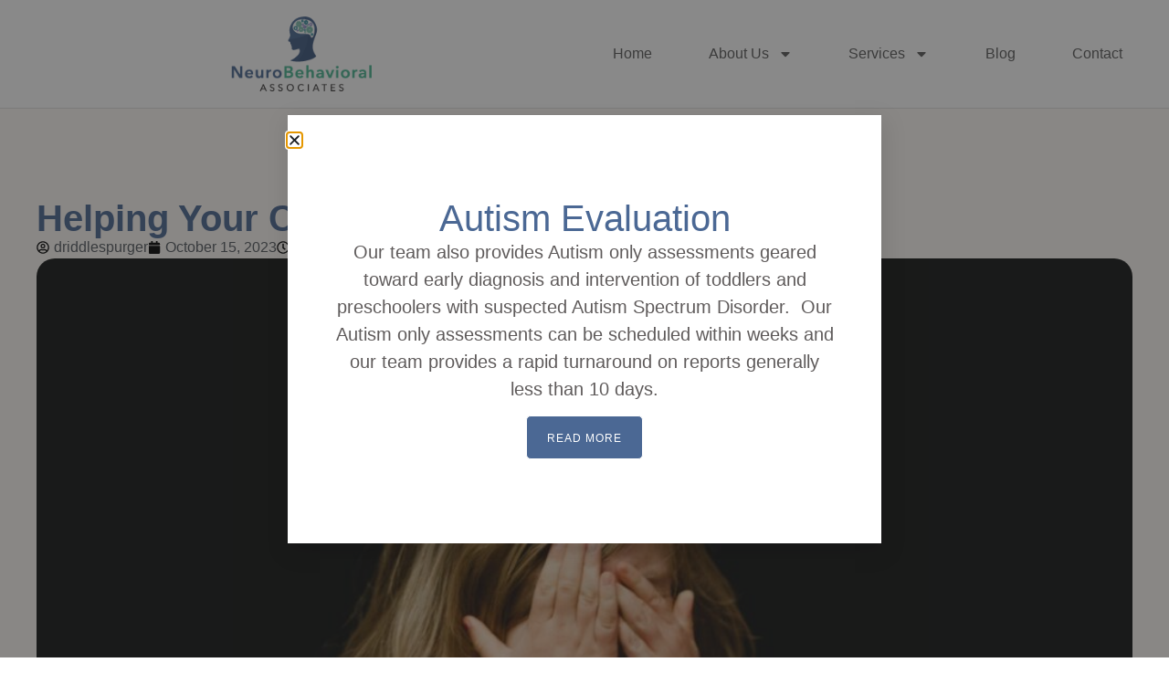

--- FILE ---
content_type: text/html; charset=UTF-8
request_url: https://nbatests.com/helping-your-child-cope-with-trauma/
body_size: 17012
content:
<!DOCTYPE html>
<html lang="en-US">
<head>
	<meta charset="UTF-8">
	<meta name="viewport" content="width=device-width, initial-scale=1.0, viewport-fit=cover" />		<title>Helping Your Child Cope With Trauma &#8211; NeuroBehavioral Associates</title>
<meta name='robots' content='max-image-preview:large' />
	<style>img:is([sizes="auto" i], [sizes^="auto," i]) { contain-intrinsic-size: 3000px 1500px }</style>
	<link rel="alternate" type="application/rss+xml" title="NeuroBehavioral Associates &raquo; Feed" href="https://nbatests.com/feed/" />
<link rel="alternate" type="application/rss+xml" title="NeuroBehavioral Associates &raquo; Comments Feed" href="https://nbatests.com/comments/feed/" />
<link rel="alternate" type="application/rss+xml" title="NeuroBehavioral Associates &raquo; Helping Your Child Cope With Trauma Comments Feed" href="https://nbatests.com/helping-your-child-cope-with-trauma/feed/" />
<script>
window._wpemojiSettings = {"baseUrl":"https:\/\/s.w.org\/images\/core\/emoji\/16.0.1\/72x72\/","ext":".png","svgUrl":"https:\/\/s.w.org\/images\/core\/emoji\/16.0.1\/svg\/","svgExt":".svg","source":{"concatemoji":"https:\/\/nbatests.com\/wp-includes\/js\/wp-emoji-release.min.js?ver=6.8.3"}};
/*! This file is auto-generated */
!function(s,n){var o,i,e;function c(e){try{var t={supportTests:e,timestamp:(new Date).valueOf()};sessionStorage.setItem(o,JSON.stringify(t))}catch(e){}}function p(e,t,n){e.clearRect(0,0,e.canvas.width,e.canvas.height),e.fillText(t,0,0);var t=new Uint32Array(e.getImageData(0,0,e.canvas.width,e.canvas.height).data),a=(e.clearRect(0,0,e.canvas.width,e.canvas.height),e.fillText(n,0,0),new Uint32Array(e.getImageData(0,0,e.canvas.width,e.canvas.height).data));return t.every(function(e,t){return e===a[t]})}function u(e,t){e.clearRect(0,0,e.canvas.width,e.canvas.height),e.fillText(t,0,0);for(var n=e.getImageData(16,16,1,1),a=0;a<n.data.length;a++)if(0!==n.data[a])return!1;return!0}function f(e,t,n,a){switch(t){case"flag":return n(e,"\ud83c\udff3\ufe0f\u200d\u26a7\ufe0f","\ud83c\udff3\ufe0f\u200b\u26a7\ufe0f")?!1:!n(e,"\ud83c\udde8\ud83c\uddf6","\ud83c\udde8\u200b\ud83c\uddf6")&&!n(e,"\ud83c\udff4\udb40\udc67\udb40\udc62\udb40\udc65\udb40\udc6e\udb40\udc67\udb40\udc7f","\ud83c\udff4\u200b\udb40\udc67\u200b\udb40\udc62\u200b\udb40\udc65\u200b\udb40\udc6e\u200b\udb40\udc67\u200b\udb40\udc7f");case"emoji":return!a(e,"\ud83e\udedf")}return!1}function g(e,t,n,a){var r="undefined"!=typeof WorkerGlobalScope&&self instanceof WorkerGlobalScope?new OffscreenCanvas(300,150):s.createElement("canvas"),o=r.getContext("2d",{willReadFrequently:!0}),i=(o.textBaseline="top",o.font="600 32px Arial",{});return e.forEach(function(e){i[e]=t(o,e,n,a)}),i}function t(e){var t=s.createElement("script");t.src=e,t.defer=!0,s.head.appendChild(t)}"undefined"!=typeof Promise&&(o="wpEmojiSettingsSupports",i=["flag","emoji"],n.supports={everything:!0,everythingExceptFlag:!0},e=new Promise(function(e){s.addEventListener("DOMContentLoaded",e,{once:!0})}),new Promise(function(t){var n=function(){try{var e=JSON.parse(sessionStorage.getItem(o));if("object"==typeof e&&"number"==typeof e.timestamp&&(new Date).valueOf()<e.timestamp+604800&&"object"==typeof e.supportTests)return e.supportTests}catch(e){}return null}();if(!n){if("undefined"!=typeof Worker&&"undefined"!=typeof OffscreenCanvas&&"undefined"!=typeof URL&&URL.createObjectURL&&"undefined"!=typeof Blob)try{var e="postMessage("+g.toString()+"("+[JSON.stringify(i),f.toString(),p.toString(),u.toString()].join(",")+"));",a=new Blob([e],{type:"text/javascript"}),r=new Worker(URL.createObjectURL(a),{name:"wpTestEmojiSupports"});return void(r.onmessage=function(e){c(n=e.data),r.terminate(),t(n)})}catch(e){}c(n=g(i,f,p,u))}t(n)}).then(function(e){for(var t in e)n.supports[t]=e[t],n.supports.everything=n.supports.everything&&n.supports[t],"flag"!==t&&(n.supports.everythingExceptFlag=n.supports.everythingExceptFlag&&n.supports[t]);n.supports.everythingExceptFlag=n.supports.everythingExceptFlag&&!n.supports.flag,n.DOMReady=!1,n.readyCallback=function(){n.DOMReady=!0}}).then(function(){return e}).then(function(){var e;n.supports.everything||(n.readyCallback(),(e=n.source||{}).concatemoji?t(e.concatemoji):e.wpemoji&&e.twemoji&&(t(e.twemoji),t(e.wpemoji)))}))}((window,document),window._wpemojiSettings);
</script>
<link rel='stylesheet' id='genesis-blocks-style-css-css' href='https://nbatests.com/wp-content/plugins/genesis-blocks/dist/style-blocks.build.css?ver=1767120334' media='all' />
<style id='wp-emoji-styles-inline-css'>

	img.wp-smiley, img.emoji {
		display: inline !important;
		border: none !important;
		box-shadow: none !important;
		height: 1em !important;
		width: 1em !important;
		margin: 0 0.07em !important;
		vertical-align: -0.1em !important;
		background: none !important;
		padding: 0 !important;
	}
</style>
<link rel='stylesheet' id='wp-block-library-css' href='https://nbatests.com/wp-includes/css/dist/block-library/style.min.css?ver=6.8.3' media='all' />
<style id='global-styles-inline-css'>
:root{--wp--preset--aspect-ratio--square: 1;--wp--preset--aspect-ratio--4-3: 4/3;--wp--preset--aspect-ratio--3-4: 3/4;--wp--preset--aspect-ratio--3-2: 3/2;--wp--preset--aspect-ratio--2-3: 2/3;--wp--preset--aspect-ratio--16-9: 16/9;--wp--preset--aspect-ratio--9-16: 9/16;--wp--preset--color--black: #000000;--wp--preset--color--cyan-bluish-gray: #abb8c3;--wp--preset--color--white: #ffffff;--wp--preset--color--pale-pink: #f78da7;--wp--preset--color--vivid-red: #cf2e2e;--wp--preset--color--luminous-vivid-orange: #ff6900;--wp--preset--color--luminous-vivid-amber: #fcb900;--wp--preset--color--light-green-cyan: #7bdcb5;--wp--preset--color--vivid-green-cyan: #00d084;--wp--preset--color--pale-cyan-blue: #8ed1fc;--wp--preset--color--vivid-cyan-blue: #0693e3;--wp--preset--color--vivid-purple: #9b51e0;--wp--preset--gradient--vivid-cyan-blue-to-vivid-purple: linear-gradient(135deg,rgba(6,147,227,1) 0%,rgb(155,81,224) 100%);--wp--preset--gradient--light-green-cyan-to-vivid-green-cyan: linear-gradient(135deg,rgb(122,220,180) 0%,rgb(0,208,130) 100%);--wp--preset--gradient--luminous-vivid-amber-to-luminous-vivid-orange: linear-gradient(135deg,rgba(252,185,0,1) 0%,rgba(255,105,0,1) 100%);--wp--preset--gradient--luminous-vivid-orange-to-vivid-red: linear-gradient(135deg,rgba(255,105,0,1) 0%,rgb(207,46,46) 100%);--wp--preset--gradient--very-light-gray-to-cyan-bluish-gray: linear-gradient(135deg,rgb(238,238,238) 0%,rgb(169,184,195) 100%);--wp--preset--gradient--cool-to-warm-spectrum: linear-gradient(135deg,rgb(74,234,220) 0%,rgb(151,120,209) 20%,rgb(207,42,186) 40%,rgb(238,44,130) 60%,rgb(251,105,98) 80%,rgb(254,248,76) 100%);--wp--preset--gradient--blush-light-purple: linear-gradient(135deg,rgb(255,206,236) 0%,rgb(152,150,240) 100%);--wp--preset--gradient--blush-bordeaux: linear-gradient(135deg,rgb(254,205,165) 0%,rgb(254,45,45) 50%,rgb(107,0,62) 100%);--wp--preset--gradient--luminous-dusk: linear-gradient(135deg,rgb(255,203,112) 0%,rgb(199,81,192) 50%,rgb(65,88,208) 100%);--wp--preset--gradient--pale-ocean: linear-gradient(135deg,rgb(255,245,203) 0%,rgb(182,227,212) 50%,rgb(51,167,181) 100%);--wp--preset--gradient--electric-grass: linear-gradient(135deg,rgb(202,248,128) 0%,rgb(113,206,126) 100%);--wp--preset--gradient--midnight: linear-gradient(135deg,rgb(2,3,129) 0%,rgb(40,116,252) 100%);--wp--preset--font-size--small: 13px;--wp--preset--font-size--medium: 20px;--wp--preset--font-size--large: 36px;--wp--preset--font-size--x-large: 42px;--wp--preset--spacing--20: 0.44rem;--wp--preset--spacing--30: 0.67rem;--wp--preset--spacing--40: 1rem;--wp--preset--spacing--50: 1.5rem;--wp--preset--spacing--60: 2.25rem;--wp--preset--spacing--70: 3.38rem;--wp--preset--spacing--80: 5.06rem;--wp--preset--shadow--natural: 6px 6px 9px rgba(0, 0, 0, 0.2);--wp--preset--shadow--deep: 12px 12px 50px rgba(0, 0, 0, 0.4);--wp--preset--shadow--sharp: 6px 6px 0px rgba(0, 0, 0, 0.2);--wp--preset--shadow--outlined: 6px 6px 0px -3px rgba(255, 255, 255, 1), 6px 6px rgba(0, 0, 0, 1);--wp--preset--shadow--crisp: 6px 6px 0px rgba(0, 0, 0, 1);}:root { --wp--style--global--content-size: 800px;--wp--style--global--wide-size: 1200px; }:where(body) { margin: 0; }.wp-site-blocks > .alignleft { float: left; margin-right: 2em; }.wp-site-blocks > .alignright { float: right; margin-left: 2em; }.wp-site-blocks > .aligncenter { justify-content: center; margin-left: auto; margin-right: auto; }:where(.wp-site-blocks) > * { margin-block-start: 24px; margin-block-end: 0; }:where(.wp-site-blocks) > :first-child { margin-block-start: 0; }:where(.wp-site-blocks) > :last-child { margin-block-end: 0; }:root { --wp--style--block-gap: 24px; }:root :where(.is-layout-flow) > :first-child{margin-block-start: 0;}:root :where(.is-layout-flow) > :last-child{margin-block-end: 0;}:root :where(.is-layout-flow) > *{margin-block-start: 24px;margin-block-end: 0;}:root :where(.is-layout-constrained) > :first-child{margin-block-start: 0;}:root :where(.is-layout-constrained) > :last-child{margin-block-end: 0;}:root :where(.is-layout-constrained) > *{margin-block-start: 24px;margin-block-end: 0;}:root :where(.is-layout-flex){gap: 24px;}:root :where(.is-layout-grid){gap: 24px;}.is-layout-flow > .alignleft{float: left;margin-inline-start: 0;margin-inline-end: 2em;}.is-layout-flow > .alignright{float: right;margin-inline-start: 2em;margin-inline-end: 0;}.is-layout-flow > .aligncenter{margin-left: auto !important;margin-right: auto !important;}.is-layout-constrained > .alignleft{float: left;margin-inline-start: 0;margin-inline-end: 2em;}.is-layout-constrained > .alignright{float: right;margin-inline-start: 2em;margin-inline-end: 0;}.is-layout-constrained > .aligncenter{margin-left: auto !important;margin-right: auto !important;}.is-layout-constrained > :where(:not(.alignleft):not(.alignright):not(.alignfull)){max-width: var(--wp--style--global--content-size);margin-left: auto !important;margin-right: auto !important;}.is-layout-constrained > .alignwide{max-width: var(--wp--style--global--wide-size);}body .is-layout-flex{display: flex;}.is-layout-flex{flex-wrap: wrap;align-items: center;}.is-layout-flex > :is(*, div){margin: 0;}body .is-layout-grid{display: grid;}.is-layout-grid > :is(*, div){margin: 0;}body{padding-top: 0px;padding-right: 0px;padding-bottom: 0px;padding-left: 0px;}a:where(:not(.wp-element-button)){text-decoration: underline;}:root :where(.wp-element-button, .wp-block-button__link){background-color: #32373c;border-width: 0;color: #fff;font-family: inherit;font-size: inherit;line-height: inherit;padding: calc(0.667em + 2px) calc(1.333em + 2px);text-decoration: none;}.has-black-color{color: var(--wp--preset--color--black) !important;}.has-cyan-bluish-gray-color{color: var(--wp--preset--color--cyan-bluish-gray) !important;}.has-white-color{color: var(--wp--preset--color--white) !important;}.has-pale-pink-color{color: var(--wp--preset--color--pale-pink) !important;}.has-vivid-red-color{color: var(--wp--preset--color--vivid-red) !important;}.has-luminous-vivid-orange-color{color: var(--wp--preset--color--luminous-vivid-orange) !important;}.has-luminous-vivid-amber-color{color: var(--wp--preset--color--luminous-vivid-amber) !important;}.has-light-green-cyan-color{color: var(--wp--preset--color--light-green-cyan) !important;}.has-vivid-green-cyan-color{color: var(--wp--preset--color--vivid-green-cyan) !important;}.has-pale-cyan-blue-color{color: var(--wp--preset--color--pale-cyan-blue) !important;}.has-vivid-cyan-blue-color{color: var(--wp--preset--color--vivid-cyan-blue) !important;}.has-vivid-purple-color{color: var(--wp--preset--color--vivid-purple) !important;}.has-black-background-color{background-color: var(--wp--preset--color--black) !important;}.has-cyan-bluish-gray-background-color{background-color: var(--wp--preset--color--cyan-bluish-gray) !important;}.has-white-background-color{background-color: var(--wp--preset--color--white) !important;}.has-pale-pink-background-color{background-color: var(--wp--preset--color--pale-pink) !important;}.has-vivid-red-background-color{background-color: var(--wp--preset--color--vivid-red) !important;}.has-luminous-vivid-orange-background-color{background-color: var(--wp--preset--color--luminous-vivid-orange) !important;}.has-luminous-vivid-amber-background-color{background-color: var(--wp--preset--color--luminous-vivid-amber) !important;}.has-light-green-cyan-background-color{background-color: var(--wp--preset--color--light-green-cyan) !important;}.has-vivid-green-cyan-background-color{background-color: var(--wp--preset--color--vivid-green-cyan) !important;}.has-pale-cyan-blue-background-color{background-color: var(--wp--preset--color--pale-cyan-blue) !important;}.has-vivid-cyan-blue-background-color{background-color: var(--wp--preset--color--vivid-cyan-blue) !important;}.has-vivid-purple-background-color{background-color: var(--wp--preset--color--vivid-purple) !important;}.has-black-border-color{border-color: var(--wp--preset--color--black) !important;}.has-cyan-bluish-gray-border-color{border-color: var(--wp--preset--color--cyan-bluish-gray) !important;}.has-white-border-color{border-color: var(--wp--preset--color--white) !important;}.has-pale-pink-border-color{border-color: var(--wp--preset--color--pale-pink) !important;}.has-vivid-red-border-color{border-color: var(--wp--preset--color--vivid-red) !important;}.has-luminous-vivid-orange-border-color{border-color: var(--wp--preset--color--luminous-vivid-orange) !important;}.has-luminous-vivid-amber-border-color{border-color: var(--wp--preset--color--luminous-vivid-amber) !important;}.has-light-green-cyan-border-color{border-color: var(--wp--preset--color--light-green-cyan) !important;}.has-vivid-green-cyan-border-color{border-color: var(--wp--preset--color--vivid-green-cyan) !important;}.has-pale-cyan-blue-border-color{border-color: var(--wp--preset--color--pale-cyan-blue) !important;}.has-vivid-cyan-blue-border-color{border-color: var(--wp--preset--color--vivid-cyan-blue) !important;}.has-vivid-purple-border-color{border-color: var(--wp--preset--color--vivid-purple) !important;}.has-vivid-cyan-blue-to-vivid-purple-gradient-background{background: var(--wp--preset--gradient--vivid-cyan-blue-to-vivid-purple) !important;}.has-light-green-cyan-to-vivid-green-cyan-gradient-background{background: var(--wp--preset--gradient--light-green-cyan-to-vivid-green-cyan) !important;}.has-luminous-vivid-amber-to-luminous-vivid-orange-gradient-background{background: var(--wp--preset--gradient--luminous-vivid-amber-to-luminous-vivid-orange) !important;}.has-luminous-vivid-orange-to-vivid-red-gradient-background{background: var(--wp--preset--gradient--luminous-vivid-orange-to-vivid-red) !important;}.has-very-light-gray-to-cyan-bluish-gray-gradient-background{background: var(--wp--preset--gradient--very-light-gray-to-cyan-bluish-gray) !important;}.has-cool-to-warm-spectrum-gradient-background{background: var(--wp--preset--gradient--cool-to-warm-spectrum) !important;}.has-blush-light-purple-gradient-background{background: var(--wp--preset--gradient--blush-light-purple) !important;}.has-blush-bordeaux-gradient-background{background: var(--wp--preset--gradient--blush-bordeaux) !important;}.has-luminous-dusk-gradient-background{background: var(--wp--preset--gradient--luminous-dusk) !important;}.has-pale-ocean-gradient-background{background: var(--wp--preset--gradient--pale-ocean) !important;}.has-electric-grass-gradient-background{background: var(--wp--preset--gradient--electric-grass) !important;}.has-midnight-gradient-background{background: var(--wp--preset--gradient--midnight) !important;}.has-small-font-size{font-size: var(--wp--preset--font-size--small) !important;}.has-medium-font-size{font-size: var(--wp--preset--font-size--medium) !important;}.has-large-font-size{font-size: var(--wp--preset--font-size--large) !important;}.has-x-large-font-size{font-size: var(--wp--preset--font-size--x-large) !important;}
:root :where(.wp-block-pullquote){font-size: 1.5em;line-height: 1.6;}
</style>
<link rel='stylesheet' id='hello-biz-css' href='https://nbatests.com/wp-content/themes/hello-biz/assets/css/theme.css?ver=1.1.1' media='all' />
<link rel='stylesheet' id='hello-biz-header-footer-css' href='https://nbatests.com/wp-content/themes/hello-biz/assets/css/header-footer.css?ver=1.1.1' media='all' />
<link rel='stylesheet' id='elementor-frontend-css' href='https://nbatests.com/wp-content/plugins/elementor/assets/css/frontend.min.css?ver=3.34.0' media='all' />
<link rel='stylesheet' id='widget-heading-css' href='https://nbatests.com/wp-content/plugins/elementor/assets/css/widget-heading.min.css?ver=3.34.0' media='all' />
<link rel='stylesheet' id='e-animation-fadeIn-css' href='https://nbatests.com/wp-content/plugins/elementor/assets/lib/animations/styles/fadeIn.min.css?ver=3.34.0' media='all' />
<link rel='stylesheet' id='e-popup-css' href='https://nbatests.com/wp-content/plugins/elementor-pro/assets/css/conditionals/popup.min.css?ver=3.34.0' media='all' />
<link rel='stylesheet' id='elementor-icons-css' href='https://nbatests.com/wp-content/plugins/elementor/assets/lib/eicons/css/elementor-icons.min.css?ver=5.45.0' media='all' />
<link rel='stylesheet' id='widget-floating-bars-base-css' href='https://nbatests.com/wp-content/plugins/elementor/assets/css/widget-floating-bars-base.min.css?ver=3.34.0' media='all' />
<link rel='stylesheet' id='widget-image-css' href='https://nbatests.com/wp-content/plugins/elementor/assets/css/widget-image.min.css?ver=3.34.0' media='all' />
<link rel='stylesheet' id='widget-nav-menu-css' href='https://nbatests.com/wp-content/plugins/elementor-pro/assets/css/widget-nav-menu.min.css?ver=3.34.0' media='all' />
<link rel='stylesheet' id='widget-icon-list-css' href='https://nbatests.com/wp-content/plugins/elementor/assets/css/widget-icon-list.min.css?ver=3.34.0' media='all' />
<link rel='stylesheet' id='e-animation-grow-css' href='https://nbatests.com/wp-content/plugins/elementor/assets/lib/animations/styles/e-animation-grow.min.css?ver=3.34.0' media='all' />
<link rel='stylesheet' id='widget-post-info-css' href='https://nbatests.com/wp-content/plugins/elementor-pro/assets/css/widget-post-info.min.css?ver=3.34.0' media='all' />
<link rel='stylesheet' id='elementor-post-7-css' href='https://nbatests.com/wp-content/uploads/elementor/css/post-7.css?ver=1767639070' media='all' />
<link rel='stylesheet' id='elementor-post-2545-css' href='https://nbatests.com/wp-content/uploads/elementor/css/post-2545.css?ver=1767639070' media='all' />
<link rel='stylesheet' id='elementor-post-2543-css' href='https://nbatests.com/wp-content/uploads/elementor/css/post-2543.css?ver=1767639070' media='all' />
<link rel='stylesheet' id='elementor-post-12-css' href='https://nbatests.com/wp-content/uploads/elementor/css/post-12.css?ver=1767639070' media='all' />
<link rel='stylesheet' id='elementor-post-2407-css' href='https://nbatests.com/wp-content/uploads/elementor/css/post-2407.css?ver=1767639070' media='all' />
<link rel='stylesheet' id='elementor-post-2426-css' href='https://nbatests.com/wp-content/uploads/elementor/css/post-2426.css?ver=1767639155' media='all' />
<link rel='stylesheet' id='eael-general-css' href='https://nbatests.com/wp-content/plugins/essential-addons-for-elementor-lite/assets/front-end/css/view/general.min.css?ver=6.5.5' media='all' />
<link rel='stylesheet' id='elementor-gf-local-intertight-css' href='https://nbatests.com/wp-content/uploads/elementor/google-fonts/css/intertight.css?ver=1753920609' media='all' />
<script src="https://nbatests.com/wp-includes/js/jquery/jquery.min.js?ver=3.7.1" id="jquery-core-js"></script>
<script src="https://nbatests.com/wp-includes/js/jquery/jquery-migrate.min.js?ver=3.4.1" id="jquery-migrate-js"></script>
<link rel="https://api.w.org/" href="https://nbatests.com/wp-json/" /><link rel="alternate" title="JSON" type="application/json" href="https://nbatests.com/wp-json/wp/v2/posts/2188" /><link rel="EditURI" type="application/rsd+xml" title="RSD" href="https://nbatests.com/xmlrpc.php?rsd" />
<link rel="canonical" href="https://nbatests.com/helping-your-child-cope-with-trauma/" />
<link rel='shortlink' href='https://nbatests.com/?p=2188' />
<link rel="alternate" title="oEmbed (JSON)" type="application/json+oembed" href="https://nbatests.com/wp-json/oembed/1.0/embed?url=https%3A%2F%2Fnbatests.com%2Fhelping-your-child-cope-with-trauma%2F" />
<link rel="alternate" title="oEmbed (XML)" type="text/xml+oembed" href="https://nbatests.com/wp-json/oembed/1.0/embed?url=https%3A%2F%2Fnbatests.com%2Fhelping-your-child-cope-with-trauma%2F&#038;format=xml" />
<meta name="generator" content="Elementor 3.34.0; features: e_font_icon_svg, additional_custom_breakpoints; settings: css_print_method-external, google_font-enabled, font_display-swap">
<style>
	.list-tag-content li {
		padding: 5px 10px !important;
		margin-top: 10px !important;
		border: 1px solid var(--e-global-color-9d86a1f);
		border-radius: 20px;
	}
	#e-n-accordion-item-8103 {
		border-style: solid;
    border-width: 0px 0px 1px 0px;
    border-color: var(--e-global-color-bed7eb0);
	}
</style>
			<style>
				.e-con.e-parent:nth-of-type(n+4):not(.e-lazyloaded):not(.e-no-lazyload),
				.e-con.e-parent:nth-of-type(n+4):not(.e-lazyloaded):not(.e-no-lazyload) * {
					background-image: none !important;
				}
				@media screen and (max-height: 1024px) {
					.e-con.e-parent:nth-of-type(n+3):not(.e-lazyloaded):not(.e-no-lazyload),
					.e-con.e-parent:nth-of-type(n+3):not(.e-lazyloaded):not(.e-no-lazyload) * {
						background-image: none !important;
					}
				}
				@media screen and (max-height: 640px) {
					.e-con.e-parent:nth-of-type(n+2):not(.e-lazyloaded):not(.e-no-lazyload),
					.e-con.e-parent:nth-of-type(n+2):not(.e-lazyloaded):not(.e-no-lazyload) * {
						background-image: none !important;
					}
				}
			</style>
					<style id="wp-custom-css">
			.blog-content-container h2 {
  color: var(--e-global-color-9d86a1f);
  font-weight: 700;
	font-size: 1.25rem;
	margin-top: 30px;
}
.blog-content-container h2 span {
  font-weight: 700 !important;
}
#footer-section a:hover span {
	  color: var(--e-global-color-9d86a1f);
	transition: color 0.3s;
}		</style>
		</head>
<body class="wp-singular post-template-default single single-post postid-2188 single-format-standard wp-custom-logo wp-theme-hello-biz ehp-default ehbiz-default elementor-default elementor-template-full-width elementor-kit-7 elementor-page-2426">
		<header data-elementor-type="header" data-elementor-id="12" class="elementor elementor-12 elementor-location-header" data-elementor-post-type="elementor_library">
			<div class="elementor-element elementor-element-5247e5e e-flex e-con-boxed e-con e-parent" data-id="5247e5e" data-element_type="container" data-settings="{&quot;background_background&quot;:&quot;classic&quot;}">
					<div class="e-con-inner">
		<div class="elementor-element elementor-element-de2b43b e-con-full e-flex e-con e-child" data-id="de2b43b" data-element_type="container">
				<div class="elementor-element elementor-element-0552211 elementor-widget elementor-widget-image" data-id="0552211" data-element_type="widget" data-widget_type="image.default">
																<a href="/">
							<img width="200" height="110" src="https://nbatests.com/wp-content/uploads/2025/07/nba-logo.png" class="attachment-large size-large wp-image-24" alt="" />								</a>
															</div>
				</div>
		<div class="elementor-element elementor-element-d51bb81 e-con-full e-flex e-con e-child" data-id="d51bb81" data-element_type="container">
				<div class="elementor-element elementor-element-1f83f79 elementor-nav-menu__align-justify elementor-nav-menu--stretch elementor-nav-menu--dropdown-tablet elementor-nav-menu__text-align-aside elementor-nav-menu--toggle elementor-nav-menu--burger elementor-widget elementor-widget-nav-menu" data-id="1f83f79" data-element_type="widget" data-settings="{&quot;full_width&quot;:&quot;stretch&quot;,&quot;layout&quot;:&quot;horizontal&quot;,&quot;submenu_icon&quot;:{&quot;value&quot;:&quot;&lt;svg aria-hidden=\&quot;true\&quot; class=\&quot;e-font-icon-svg e-fas-caret-down\&quot; viewBox=\&quot;0 0 320 512\&quot; xmlns=\&quot;http:\/\/www.w3.org\/2000\/svg\&quot;&gt;&lt;path d=\&quot;M31.3 192h257.3c17.8 0 26.7 21.5 14.1 34.1L174.1 354.8c-7.8 7.8-20.5 7.8-28.3 0L17.2 226.1C4.6 213.5 13.5 192 31.3 192z\&quot;&gt;&lt;\/path&gt;&lt;\/svg&gt;&quot;,&quot;library&quot;:&quot;fa-solid&quot;},&quot;toggle&quot;:&quot;burger&quot;}" data-widget_type="nav-menu.default">
								<nav aria-label="Menu" class="elementor-nav-menu--main elementor-nav-menu__container elementor-nav-menu--layout-horizontal e--pointer-none">
				<ul id="menu-1-1f83f79" class="elementor-nav-menu"><li class="menu-item menu-item-type-post_type menu-item-object-page menu-item-home menu-item-25"><a href="https://nbatests.com/" class="elementor-item">Home</a></li>
<li class="menu-item menu-item-type-custom menu-item-object-custom menu-item-has-children menu-item-26"><a href="#" class="elementor-item elementor-item-anchor">About Us</a>
<ul class="sub-menu elementor-nav-menu--dropdown">
	<li class="menu-item menu-item-type-post_type menu-item-object-page menu-item-has-children menu-item-2342"><a href="https://nbatests.com/our-staff/" class="elementor-sub-item">Our Staff</a>
	<ul class="sub-menu elementor-nav-menu--dropdown">
		<li class="menu-item menu-item-type-post_type menu-item-object-page menu-item-2414"><a href="https://nbatests.com/vincent-p-culotta/" class="elementor-sub-item">Vincent P. Culotta</a></li>
		<li class="menu-item menu-item-type-post_type menu-item-object-page menu-item-2453"><a href="https://nbatests.com/andrea-fleischer-2/" class="elementor-sub-item">Andrea H. Fleischer Ph. D.</a></li>
		<li class="menu-item menu-item-type-post_type menu-item-object-page menu-item-2454"><a href="https://nbatests.com/melissa-blackwell-2/" class="elementor-sub-item">Melissa Blackwell Psy.D.</a></li>
		<li class="menu-item menu-item-type-post_type menu-item-object-page menu-item-2455"><a href="https://nbatests.com/susan-douglas/" class="elementor-sub-item">Susan M. Douglas M.S.</a></li>
		<li class="menu-item menu-item-type-post_type menu-item-object-page menu-item-2456"><a href="https://nbatests.com/tracey-brown/" class="elementor-sub-item">Tracey Brown</a></li>
		<li class="menu-item menu-item-type-post_type menu-item-object-page menu-item-2457"><a href="https://nbatests.com/gina-loskot/" class="elementor-sub-item">Gina M. Loskot M.S.</a></li>
		<li class="menu-item menu-item-type-post_type menu-item-object-page menu-item-2458"><a href="https://nbatests.com/kirk-griffith/" class="elementor-sub-item">Kirk M. Griffith, Ph.D., MBA</a></li>
		<li class="menu-item menu-item-type-post_type menu-item-object-page menu-item-2459"><a href="https://nbatests.com/jillian-bradby/" class="elementor-sub-item">Jillian D. Bradby</a></li>
		<li class="menu-item menu-item-type-post_type menu-item-object-page menu-item-2460"><a href="https://nbatests.com/louis-lyles/" class="elementor-sub-item">Louis Lyles</a></li>
		<li class="menu-item menu-item-type-post_type menu-item-object-page menu-item-2461"><a href="https://nbatests.com/meghan-jorgenson/" class="elementor-sub-item">Meghan Jorgenson Psy.D.</a></li>
		<li class="menu-item menu-item-type-post_type menu-item-object-page menu-item-2463"><a href="https://nbatests.com/our-staff/teresa-sanders/" class="elementor-sub-item">Teresa Sanders</a></li>
		<li class="menu-item menu-item-type-post_type menu-item-object-page menu-item-2581"><a href="https://nbatests.com/our-staff/kirsten-wheeler-2/" class="elementor-sub-item">Kirsten Wheeler</a></li>
		<li class="menu-item menu-item-type-post_type menu-item-object-page menu-item-2580"><a href="https://nbatests.com/our-staff/nicole-agostino-2/" class="elementor-sub-item">Nicole Agostino</a></li>
	</ul>
</li>
	<li class="menu-item menu-item-type-post_type menu-item-object-page menu-item-2348"><a href="https://nbatests.com/faqs/" class="elementor-sub-item">FAQs</a></li>
</ul>
</li>
<li class="menu-item menu-item-type-custom menu-item-object-custom menu-item-has-children menu-item-27"><a href="#" class="elementor-item elementor-item-anchor">Services</a>
<ul class="sub-menu elementor-nav-menu--dropdown">
	<li class="menu-item menu-item-type-post_type menu-item-object-page menu-item-2366"><a href="https://nbatests.com/assessments/" class="elementor-sub-item">Assessments</a></li>
	<li class="menu-item menu-item-type-post_type menu-item-object-page menu-item-2363"><a href="https://nbatests.com/consultations/" class="elementor-sub-item">Presentations</a></li>
	<li class="menu-item menu-item-type-post_type menu-item-object-page menu-item-2361"><a href="https://nbatests.com/educational-planning/" class="elementor-sub-item">Educational Planning</a></li>
	<li class="menu-item menu-item-type-post_type menu-item-object-page menu-item-2355"><a href="https://nbatests.com/forensic/" class="elementor-sub-item">Forensic</a></li>
</ul>
</li>
<li class="menu-item menu-item-type-post_type menu-item-object-page menu-item-2341"><a href="https://nbatests.com/blog/" class="elementor-item">Blog</a></li>
<li class="menu-item menu-item-type-post_type menu-item-object-page menu-item-63"><a href="https://nbatests.com/contact/" class="elementor-item">Contact</a></li>
</ul>			</nav>
					<div class="elementor-menu-toggle" role="button" tabindex="0" aria-label="Menu Toggle" aria-expanded="false">
			<svg aria-hidden="true" role="presentation" class="elementor-menu-toggle__icon--open e-font-icon-svg e-eicon-menu-bar" viewBox="0 0 1000 1000" xmlns="http://www.w3.org/2000/svg"><path d="M104 333H896C929 333 958 304 958 271S929 208 896 208H104C71 208 42 237 42 271S71 333 104 333ZM104 583H896C929 583 958 554 958 521S929 458 896 458H104C71 458 42 487 42 521S71 583 104 583ZM104 833H896C929 833 958 804 958 771S929 708 896 708H104C71 708 42 737 42 771S71 833 104 833Z"></path></svg><svg aria-hidden="true" role="presentation" class="elementor-menu-toggle__icon--close e-font-icon-svg e-eicon-close" viewBox="0 0 1000 1000" xmlns="http://www.w3.org/2000/svg"><path d="M742 167L500 408 258 167C246 154 233 150 217 150 196 150 179 158 167 167 154 179 150 196 150 212 150 229 154 242 171 254L408 500 167 742C138 771 138 800 167 829 196 858 225 858 254 829L496 587 738 829C750 842 767 846 783 846 800 846 817 842 829 829 842 817 846 804 846 783 846 767 842 750 829 737L588 500 833 258C863 229 863 200 833 171 804 137 775 137 742 167Z"></path></svg>		</div>
					<nav class="elementor-nav-menu--dropdown elementor-nav-menu__container" aria-hidden="true">
				<ul id="menu-2-1f83f79" class="elementor-nav-menu"><li class="menu-item menu-item-type-post_type menu-item-object-page menu-item-home menu-item-25"><a href="https://nbatests.com/" class="elementor-item" tabindex="-1">Home</a></li>
<li class="menu-item menu-item-type-custom menu-item-object-custom menu-item-has-children menu-item-26"><a href="#" class="elementor-item elementor-item-anchor" tabindex="-1">About Us</a>
<ul class="sub-menu elementor-nav-menu--dropdown">
	<li class="menu-item menu-item-type-post_type menu-item-object-page menu-item-has-children menu-item-2342"><a href="https://nbatests.com/our-staff/" class="elementor-sub-item" tabindex="-1">Our Staff</a>
	<ul class="sub-menu elementor-nav-menu--dropdown">
		<li class="menu-item menu-item-type-post_type menu-item-object-page menu-item-2414"><a href="https://nbatests.com/vincent-p-culotta/" class="elementor-sub-item" tabindex="-1">Vincent P. Culotta</a></li>
		<li class="menu-item menu-item-type-post_type menu-item-object-page menu-item-2453"><a href="https://nbatests.com/andrea-fleischer-2/" class="elementor-sub-item" tabindex="-1">Andrea H. Fleischer Ph. D.</a></li>
		<li class="menu-item menu-item-type-post_type menu-item-object-page menu-item-2454"><a href="https://nbatests.com/melissa-blackwell-2/" class="elementor-sub-item" tabindex="-1">Melissa Blackwell Psy.D.</a></li>
		<li class="menu-item menu-item-type-post_type menu-item-object-page menu-item-2455"><a href="https://nbatests.com/susan-douglas/" class="elementor-sub-item" tabindex="-1">Susan M. Douglas M.S.</a></li>
		<li class="menu-item menu-item-type-post_type menu-item-object-page menu-item-2456"><a href="https://nbatests.com/tracey-brown/" class="elementor-sub-item" tabindex="-1">Tracey Brown</a></li>
		<li class="menu-item menu-item-type-post_type menu-item-object-page menu-item-2457"><a href="https://nbatests.com/gina-loskot/" class="elementor-sub-item" tabindex="-1">Gina M. Loskot M.S.</a></li>
		<li class="menu-item menu-item-type-post_type menu-item-object-page menu-item-2458"><a href="https://nbatests.com/kirk-griffith/" class="elementor-sub-item" tabindex="-1">Kirk M. Griffith, Ph.D., MBA</a></li>
		<li class="menu-item menu-item-type-post_type menu-item-object-page menu-item-2459"><a href="https://nbatests.com/jillian-bradby/" class="elementor-sub-item" tabindex="-1">Jillian D. Bradby</a></li>
		<li class="menu-item menu-item-type-post_type menu-item-object-page menu-item-2460"><a href="https://nbatests.com/louis-lyles/" class="elementor-sub-item" tabindex="-1">Louis Lyles</a></li>
		<li class="menu-item menu-item-type-post_type menu-item-object-page menu-item-2461"><a href="https://nbatests.com/meghan-jorgenson/" class="elementor-sub-item" tabindex="-1">Meghan Jorgenson Psy.D.</a></li>
		<li class="menu-item menu-item-type-post_type menu-item-object-page menu-item-2463"><a href="https://nbatests.com/our-staff/teresa-sanders/" class="elementor-sub-item" tabindex="-1">Teresa Sanders</a></li>
		<li class="menu-item menu-item-type-post_type menu-item-object-page menu-item-2581"><a href="https://nbatests.com/our-staff/kirsten-wheeler-2/" class="elementor-sub-item" tabindex="-1">Kirsten Wheeler</a></li>
		<li class="menu-item menu-item-type-post_type menu-item-object-page menu-item-2580"><a href="https://nbatests.com/our-staff/nicole-agostino-2/" class="elementor-sub-item" tabindex="-1">Nicole Agostino</a></li>
	</ul>
</li>
	<li class="menu-item menu-item-type-post_type menu-item-object-page menu-item-2348"><a href="https://nbatests.com/faqs/" class="elementor-sub-item" tabindex="-1">FAQs</a></li>
</ul>
</li>
<li class="menu-item menu-item-type-custom menu-item-object-custom menu-item-has-children menu-item-27"><a href="#" class="elementor-item elementor-item-anchor" tabindex="-1">Services</a>
<ul class="sub-menu elementor-nav-menu--dropdown">
	<li class="menu-item menu-item-type-post_type menu-item-object-page menu-item-2366"><a href="https://nbatests.com/assessments/" class="elementor-sub-item" tabindex="-1">Assessments</a></li>
	<li class="menu-item menu-item-type-post_type menu-item-object-page menu-item-2363"><a href="https://nbatests.com/consultations/" class="elementor-sub-item" tabindex="-1">Presentations</a></li>
	<li class="menu-item menu-item-type-post_type menu-item-object-page menu-item-2361"><a href="https://nbatests.com/educational-planning/" class="elementor-sub-item" tabindex="-1">Educational Planning</a></li>
	<li class="menu-item menu-item-type-post_type menu-item-object-page menu-item-2355"><a href="https://nbatests.com/forensic/" class="elementor-sub-item" tabindex="-1">Forensic</a></li>
</ul>
</li>
<li class="menu-item menu-item-type-post_type menu-item-object-page menu-item-2341"><a href="https://nbatests.com/blog/" class="elementor-item" tabindex="-1">Blog</a></li>
<li class="menu-item menu-item-type-post_type menu-item-object-page menu-item-63"><a href="https://nbatests.com/contact/" class="elementor-item" tabindex="-1">Contact</a></li>
</ul>			</nav>
						</div>
				</div>
					</div>
				</div>
				</header>
				<div data-elementor-type="single-post" data-elementor-id="2426" class="elementor elementor-2426 elementor-location-single post-2188 post type-post status-publish format-standard has-post-thumbnail hentry category-blog tag-helping-your-child-cope-with-trauma tag-juvenile-trauma tag-trauma" data-elementor-post-type="elementor_library">
			<div class="elementor-element elementor-element-7890626 e-flex e-con-boxed e-con e-parent" data-id="7890626" data-element_type="container" data-settings="{&quot;background_background&quot;:&quot;classic&quot;}">
					<div class="e-con-inner">
				<div class="elementor-element elementor-element-13e44e0 elementor-widget elementor-widget-theme-post-title elementor-page-title elementor-widget-heading" data-id="13e44e0" data-element_type="widget" data-widget_type="theme-post-title.default">
					<h1 class="elementor-heading-title elementor-size-default">Helping Your Child Cope With Trauma</h1>				</div>
				<div class="elementor-element elementor-element-5d2439a elementor-widget elementor-widget-post-info" data-id="5d2439a" data-element_type="widget" data-widget_type="post-info.default">
							<ul class="elementor-inline-items elementor-icon-list-items elementor-post-info">
								<li class="elementor-icon-list-item elementor-repeater-item-18bdb9b elementor-inline-item" itemprop="author">
										<span class="elementor-icon-list-icon">
								<svg aria-hidden="true" class="e-font-icon-svg e-far-user-circle" viewBox="0 0 496 512" xmlns="http://www.w3.org/2000/svg"><path d="M248 104c-53 0-96 43-96 96s43 96 96 96 96-43 96-96-43-96-96-96zm0 144c-26.5 0-48-21.5-48-48s21.5-48 48-48 48 21.5 48 48-21.5 48-48 48zm0-240C111 8 0 119 0 256s111 248 248 248 248-111 248-248S385 8 248 8zm0 448c-49.7 0-95.1-18.3-130.1-48.4 14.9-23 40.4-38.6 69.6-39.5 20.8 6.4 40.6 9.6 60.5 9.6s39.7-3.1 60.5-9.6c29.2 1 54.7 16.5 69.6 39.5-35 30.1-80.4 48.4-130.1 48.4zm162.7-84.1c-24.4-31.4-62.1-51.9-105.1-51.9-10.2 0-26 9.6-57.6 9.6-31.5 0-47.4-9.6-57.6-9.6-42.9 0-80.6 20.5-105.1 51.9C61.9 339.2 48 299.2 48 256c0-110.3 89.7-200 200-200s200 89.7 200 200c0 43.2-13.9 83.2-37.3 115.9z"></path></svg>							</span>
									<span class="elementor-icon-list-text elementor-post-info__item elementor-post-info__item--type-author">
										driddlespurger					</span>
								</li>
				<li class="elementor-icon-list-item elementor-repeater-item-86d3738 elementor-inline-item" itemprop="datePublished">
										<span class="elementor-icon-list-icon">
								<svg aria-hidden="true" class="e-font-icon-svg e-fas-calendar" viewBox="0 0 448 512" xmlns="http://www.w3.org/2000/svg"><path d="M12 192h424c6.6 0 12 5.4 12 12v260c0 26.5-21.5 48-48 48H48c-26.5 0-48-21.5-48-48V204c0-6.6 5.4-12 12-12zm436-44v-36c0-26.5-21.5-48-48-48h-48V12c0-6.6-5.4-12-12-12h-40c-6.6 0-12 5.4-12 12v52H160V12c0-6.6-5.4-12-12-12h-40c-6.6 0-12 5.4-12 12v52H48C21.5 64 0 85.5 0 112v36c0 6.6 5.4 12 12 12h424c6.6 0 12-5.4 12-12z"></path></svg>							</span>
									<span class="elementor-icon-list-text elementor-post-info__item elementor-post-info__item--type-date">
										<time>October 15, 2023</time>					</span>
								</li>
				<li class="elementor-icon-list-item elementor-repeater-item-9c00ba2 elementor-inline-item">
										<span class="elementor-icon-list-icon">
								<svg aria-hidden="true" class="e-font-icon-svg e-far-clock" viewBox="0 0 512 512" xmlns="http://www.w3.org/2000/svg"><path d="M256 8C119 8 8 119 8 256s111 248 248 248 248-111 248-248S393 8 256 8zm0 448c-110.5 0-200-89.5-200-200S145.5 56 256 56s200 89.5 200 200-89.5 200-200 200zm61.8-104.4l-84.9-61.7c-3.1-2.3-4.9-5.9-4.9-9.7V116c0-6.6 5.4-12 12-12h32c6.6 0 12 5.4 12 12v141.7l66.8 48.6c5.4 3.9 6.5 11.4 2.6 16.8L334.6 349c-3.9 5.3-11.4 6.5-16.8 2.6z"></path></svg>							</span>
									<span class="elementor-icon-list-text elementor-post-info__item elementor-post-info__item--type-time">
										<time>4:22 pm</time>					</span>
								</li>
				</ul>
						</div>
				<div class="elementor-element elementor-element-6583454 elementor-widget elementor-widget-theme-post-featured-image elementor-widget-image" data-id="6583454" data-element_type="widget" data-widget_type="theme-post-featured-image.default">
															<img fetchpriority="high" width="800" height="534" src="https://nbatests.com/wp-content/uploads/2023/10/caleb-woods-VZILDYoqn_U-unsplash-scaled-1-1024x683.jpg" class="attachment-large size-large wp-image-2189" alt="" srcset="https://nbatests.com/wp-content/uploads/2023/10/caleb-woods-VZILDYoqn_U-unsplash-scaled-1-1024x683.jpg 1024w, https://nbatests.com/wp-content/uploads/2023/10/caleb-woods-VZILDYoqn_U-unsplash-scaled-1-300x200.jpg 300w, https://nbatests.com/wp-content/uploads/2023/10/caleb-woods-VZILDYoqn_U-unsplash-scaled-1-768x512.jpg 768w, https://nbatests.com/wp-content/uploads/2023/10/caleb-woods-VZILDYoqn_U-unsplash-scaled-1-1536x1024.jpg 1536w, https://nbatests.com/wp-content/uploads/2023/10/caleb-woods-VZILDYoqn_U-unsplash-scaled-1-2048x1366.jpg 2048w, https://nbatests.com/wp-content/uploads/2023/10/caleb-woods-VZILDYoqn_U-unsplash-scaled-1-600x400.jpg 600w" sizes="(max-width: 800px) 100vw, 800px" />															</div>
				<div class="elementor-element elementor-element-013d9f3 blog-content-container elementor-widget elementor-widget-theme-post-content" data-id="013d9f3" data-element_type="widget" data-widget_type="theme-post-content.default">
					<p><span style="font-weight: 400;">Whether you are a parent, caretaker, mentor, or support system to a child, helping children with trauma is no easy feat. Each and every person goes through troublesome times in life, including children. Children entering adulthood or navigating the difficult transition to becoming a teenager can face even more hardship, especially if they have suffered through trauma in the past. In this article, we will explore how to best help children with trauma and when you should seek professional help for your youth. (1)</span></p>
<h2><span style="font-weight: 400;">Listen First, Talk Second</span></h2>
<p><span style="font-weight: 400;">If and when a child opens up to you about past trauma, be sure to listen first and talk second. When a child opens up to a parent or mentor, this is a true sign of trust, something that will be crucial as you navigate the next steps in supporting them. Try to avoid interrupting them, coaching them before hearing the full story, or asking follow-up questions before you have had a chance to process the information yourself.</span></p>
<h2><span style="font-weight: 400;">Accept That You Might Not Know How to Help</span></h2>
<p><span style="font-weight: 400;">As a parent or mentor to a child, it is only natural to want to feel as though you are a “fixer” and will be able to patch up any worry they are having. Keep in mind that children with trauma deal with setbacks, worry, anxiety, and hardship very differently than those who have not experienced trauma. Accept that you might not know the best way to help them now, but you will be a critical asset in getting them the help they need.</span></p>
<h2><span style="font-weight: 400;">Seek Professional Help Early</span></h2>
<p><span style="font-weight: 400;">Feeling as though you know your child well enough to help support them without the need for professional help is a natural feeling parents and guardians will experience. However, this can be dangerous, especially for children suffering from trauma. Seek professional help early to avoid causing further complications in your child’s emotional state.</span></p>
<h2><span style="font-weight: 400;">Find Healthy Coping Strategies</span></h2>
<p><span style="font-weight: 400;">Finding healthy coping strategies can be a great way to help a child process trauma and also be a bonding activity for both of you. Try different calming techniques and see what sticks – what might work for one child is not necessarily going to work for another! Activities such as coloring, doing a puzzle, spending time outside biking or walking, visiting a local bakery to enjoy a sweet treat, or coordinating a playdate can all be healthy examples of ways to cope.</span></p>
<h2><span style="font-weight: 400;">Avoid Trauma-Dumping</span></h2>
<p><span style="font-weight: 400;">Trauma dumping occurs when someone decides to unload their trauma onto another person in an intense or even aggressive way. Avoid sharing your own struggles at first when speaking to a child, wait for a professional to help guide you through things such as group therapy. (2)</span></p>
<h2><span style="font-weight: 400;">Keep Private Matters Private</span></h2>
<p><span style="font-weight: 400;">While posting online, reaching out to friends or family, and publicly sharing stories of your child’s trauma might be a way in which you cope, it can be extremely detrimental to your child’s recovery process. Children confess to those they trust and admire. By sharing their stories and struggles widely, you are abusing your power and can encourage your child to start keeping secrets or avoid asking for help.</span></p>
<p><span style="font-weight: 400;">We hope this article helped you better understand how to help support a child in need who is suffering from trauma. Remember, it is always in your best interest to seek professional help early and often. To connect with a professional who can help support both you and your child on the road to recovery, </span><a href="https://nbatests.com/our-staff/"><span style="font-weight: 400;">visit the Neurobehavioral Associates website</span></a><span style="font-weight: 400;"> and make an appointment today.</span></p>
<p>Resources:</p>
<ol>
<li><span style="font-weight: 400;">What Is Trauma? &#8211; </span><a href="https://www.traumainformedcare.chcs.org/what-is-trauma/"><span style="font-weight: 400;">Trauma Informed Care</span></a></li>
<li><span style="font-weight: 400;">Emotional and Psychological Trauma &#8211; </span><a href="https://www.helpguide.org/articles/ptsd-trauma/coping-with-emotional-and-psychological-trauma.htm"><span style="font-weight: 400;">Help Guide</span></a></li>
</ol>
				</div>
					</div>
				</div>
				</div>
				<footer data-elementor-type="footer" data-elementor-id="2407" class="elementor elementor-2407 elementor-location-footer" data-elementor-post-type="elementor_library">
			<div class="elementor-element elementor-element-ad9b3e1 e-flex e-con-boxed e-con e-parent" data-id="ad9b3e1" data-element_type="container" id="footer-section">
					<div class="e-con-inner">
		<div class="elementor-element elementor-element-6b85cff e-con-full e-flex e-con e-child" data-id="6b85cff" data-element_type="container">
		<div class="elementor-element elementor-element-d6dfc5e e-con-full e-flex e-con e-child" data-id="d6dfc5e" data-element_type="container">
				<div class="elementor-element elementor-element-72ad970 elementor-widget__width-initial elementor-widget elementor-widget-heading" data-id="72ad970" data-element_type="widget" data-widget_type="heading.default">
					<h3 class="elementor-heading-title elementor-size-default">Highly experienced neuropsychologists serving patients of all ages.</h3>				</div>
				<div class="elementor-element elementor-element-e73ffbc elementor-align-start elementor-widget__width-initial elementor-tablet-align-center elementor-mobile-align-start elementor-icon-list--layout-traditional elementor-list-item-link-full_width elementor-widget elementor-widget-icon-list" data-id="e73ffbc" data-element_type="widget" data-widget_type="icon-list.default">
							<ul class="elementor-icon-list-items">
							<li class="elementor-icon-list-item">
											<a href="mailto:info@nbatests.com">

												<span class="elementor-icon-list-icon">
							<svg aria-hidden="true" class="e-font-icon-svg e-fas-envelope" viewBox="0 0 512 512" xmlns="http://www.w3.org/2000/svg"><path d="M502.3 190.8c3.9-3.1 9.7-.2 9.7 4.7V400c0 26.5-21.5 48-48 48H48c-26.5 0-48-21.5-48-48V195.6c0-5 5.7-7.8 9.7-4.7 22.4 17.4 52.1 39.5 154.1 113.6 21.1 15.4 56.7 47.8 92.2 47.6 35.7.3 72-32.8 92.3-47.6 102-74.1 131.6-96.3 154-113.7zM256 320c23.2.4 56.6-29.2 73.4-41.4 132.7-96.3 142.8-104.7 173.4-128.7 5.8-4.5 9.2-11.5 9.2-18.9v-19c0-26.5-21.5-48-48-48H48C21.5 64 0 85.5 0 112v19c0 7.4 3.4 14.3 9.2 18.9 30.6 23.9 40.7 32.4 173.4 128.7 16.8 12.2 50.2 41.8 73.4 41.4z"></path></svg>						</span>
										<span class="elementor-icon-list-text">info@nbatests.com</span>
											</a>
									</li>
								<li class="elementor-icon-list-item">
											<a href="tel:(410)%20772-7155">

												<span class="elementor-icon-list-icon">
							<svg aria-hidden="true" class="e-font-icon-svg e-fas-phone-alt" viewBox="0 0 512 512" xmlns="http://www.w3.org/2000/svg"><path d="M497.39 361.8l-112-48a24 24 0 0 0-28 6.9l-49.6 60.6A370.66 370.66 0 0 1 130.6 204.11l60.6-49.6a23.94 23.94 0 0 0 6.9-28l-48-112A24.16 24.16 0 0 0 122.6.61l-104 24A24 24 0 0 0 0 48c0 256.5 207.9 464 464 464a24 24 0 0 0 23.4-18.6l24-104a24.29 24.29 0 0 0-14.01-27.6z"></path></svg>						</span>
										<span class="elementor-icon-list-text">(410) 772-7155</span>
											</a>
									</li>
								<li class="elementor-icon-list-item">
											<span class="elementor-icon-list-icon">
							<svg aria-hidden="true" class="e-font-icon-svg e-fas-map-marker-alt" viewBox="0 0 384 512" xmlns="http://www.w3.org/2000/svg"><path d="M172.268 501.67C26.97 291.031 0 269.413 0 192 0 85.961 85.961 0 192 0s192 85.961 192 192c0 77.413-26.97 99.031-172.268 309.67-9.535 13.774-29.93 13.773-39.464 0zM192 272c44.183 0 80-35.817 80-80s-35.817-80-80-80-80 35.817-80 80 35.817 80 80 80z"></path></svg>						</span>
										<span class="elementor-icon-list-text">5550 Sterrett Pl STE 300, Columbia, MD 21044, USA</span>
									</li>
								<li class="elementor-icon-list-item">
											<span class="elementor-icon-list-icon">
							<svg aria-hidden="true" class="e-font-icon-svg e-fas-map-marker-alt" viewBox="0 0 384 512" xmlns="http://www.w3.org/2000/svg"><path d="M172.268 501.67C26.97 291.031 0 269.413 0 192 0 85.961 85.961 0 192 0s192 85.961 192 192c0 77.413-26.97 99.031-172.268 309.67-9.535 13.774-29.93 13.773-39.464 0zM192 272c44.183 0 80-35.817 80-80s-35.817-80-80-80-80 35.817-80 80 35.817 80 80 80z"></path></svg>						</span>
										<span class="elementor-icon-list-text">The Exchange at 1122 Kenilworth Drive STE 202, Towson, Maryland 21204</span>
									</li>
						</ul>
						</div>
				</div>
		<div class="elementor-element elementor-element-40238eb e-con-full e-grid e-con e-child" data-id="40238eb" data-element_type="container">
		<div class="elementor-element elementor-element-4597661 e-con-full e-flex e-con e-child" data-id="4597661" data-element_type="container">
				<div class="elementor-element elementor-element-61ae787 elementor-tablet-align-center elementor-mobile-align-start elementor-icon-list--layout-traditional elementor-list-item-link-full_width elementor-widget elementor-widget-icon-list" data-id="61ae787" data-element_type="widget" data-widget_type="icon-list.default">
							<ul class="elementor-icon-list-items">
							<li class="elementor-icon-list-item">
											<a href="/">

											<span class="elementor-icon-list-text"><b>Home</b></span>
											</a>
									</li>
						</ul>
						</div>
				</div>
		<div class="elementor-element elementor-element-ffedae2 e-con-full e-flex e-con e-child" data-id="ffedae2" data-element_type="container">
				<div class="elementor-element elementor-element-8ffcbc8 elementor-tablet-align-center elementor-mobile-align-start elementor-icon-list--layout-traditional elementor-list-item-link-full_width elementor-widget elementor-widget-icon-list" data-id="8ffcbc8" data-element_type="widget" data-widget_type="icon-list.default">
							<ul class="elementor-icon-list-items">
							<li class="elementor-icon-list-item">
										<span class="elementor-icon-list-text"><b>About Us</b></span>
									</li>
								<li class="elementor-icon-list-item">
											<a href="/our-staff/">

											<span class="elementor-icon-list-text">Our Staff</span>
											</a>
									</li>
								<li class="elementor-icon-list-item">
											<a href="/faqs/">

											<span class="elementor-icon-list-text">FAQs</span>
											</a>
									</li>
						</ul>
						</div>
				</div>
		<div class="elementor-element elementor-element-03241b7 e-con-full e-flex e-con e-child" data-id="03241b7" data-element_type="container">
				<div class="elementor-element elementor-element-bcf2f21 elementor-tablet-align-center elementor-mobile-align-start elementor-icon-list--layout-traditional elementor-list-item-link-full_width elementor-widget elementor-widget-icon-list" data-id="bcf2f21" data-element_type="widget" data-widget_type="icon-list.default">
							<ul class="elementor-icon-list-items">
							<li class="elementor-icon-list-item">
										<span class="elementor-icon-list-text"><b>Services</b></span>
									</li>
								<li class="elementor-icon-list-item">
											<a href="/assessments/">

											<span class="elementor-icon-list-text">Assessments</span>
											</a>
									</li>
								<li class="elementor-icon-list-item">
											<a href="/consultations/">

											<span class="elementor-icon-list-text">Consultations​</span>
											</a>
									</li>
								<li class="elementor-icon-list-item">
											<a href="/educational-planning/">

											<span class="elementor-icon-list-text">Educational Planning</span>
											</a>
									</li>
								<li class="elementor-icon-list-item">
											<a href="/forensic/">

											<span class="elementor-icon-list-text">Forensic</span>
											</a>
									</li>
						</ul>
						</div>
				</div>
		<div class="elementor-element elementor-element-2ab584e e-con-full e-flex e-con e-child" data-id="2ab584e" data-element_type="container">
				<div class="elementor-element elementor-element-6aee561 elementor-tablet-align-center elementor-mobile-align-start elementor-icon-list--layout-traditional elementor-list-item-link-full_width elementor-widget elementor-widget-icon-list" data-id="6aee561" data-element_type="widget" data-widget_type="icon-list.default">
							<ul class="elementor-icon-list-items">
							<li class="elementor-icon-list-item">
											<a href="/blog/">

											<span class="elementor-icon-list-text"><b>Blog</b></span>
											</a>
									</li>
						</ul>
						</div>
				</div>
		<div class="elementor-element elementor-element-3675311 e-con-full e-flex e-con e-child" data-id="3675311" data-element_type="container">
				<div class="elementor-element elementor-element-9696cbb elementor-tablet-align-center elementor-mobile-align-start elementor-icon-list--layout-traditional elementor-list-item-link-full_width elementor-widget elementor-widget-icon-list" data-id="9696cbb" data-element_type="widget" data-widget_type="icon-list.default">
							<ul class="elementor-icon-list-items">
							<li class="elementor-icon-list-item">
											<a href="/contact/">

											<span class="elementor-icon-list-text"><b>Contact</b></span>
											</a>
									</li>
						</ul>
						</div>
				</div>
				</div>
				</div>
		<div class="elementor-element elementor-element-7847d56 e-con-full e-flex e-con e-child" data-id="7847d56" data-element_type="container">
		<div class="elementor-element elementor-element-97b05df e-con-full e-flex e-con e-child" data-id="97b05df" data-element_type="container">
				<div class="elementor-element elementor-element-acb48c8 elementor-widget elementor-widget-heading" data-id="acb48c8" data-element_type="widget" data-widget_type="heading.default">
					<h2 class="elementor-heading-title elementor-size-default">Neuro<span>Behavioral</span> <span>Associates</span></h2>				</div>
				</div>
		<div class="elementor-element elementor-element-77e157f e-con-full e-flex e-con e-child" data-id="77e157f" data-element_type="container">
		<div class="elementor-element elementor-element-f89d008 e-con-full e-flex e-con e-child" data-id="f89d008" data-element_type="container">
				<div class="elementor-element elementor-element-244ed98 elementor-view-default elementor-widget elementor-widget-icon" data-id="244ed98" data-element_type="widget" data-widget_type="icon.default">
							<div class="elementor-icon-wrapper">
			<a class="elementor-icon elementor-animation-grow" href="https://www.facebook.com/nbacolumbia" target="_blank">
			<svg aria-hidden="true" class="e-font-icon-svg e-fab-facebook" viewBox="0 0 512 512" xmlns="http://www.w3.org/2000/svg"><path d="M504 256C504 119 393 8 256 8S8 119 8 256c0 123.78 90.69 226.38 209.25 245V327.69h-63V256h63v-54.64c0-62.15 37-96.48 93.67-96.48 27.14 0 55.52 4.84 55.52 4.84v61h-31.28c-30.8 0-40.41 19.12-40.41 38.73V256h68.78l-11 71.69h-57.78V501C413.31 482.38 504 379.78 504 256z"></path></svg>			</a>
		</div>
						</div>
				<div class="elementor-element elementor-element-438d72a elementor-view-default elementor-widget elementor-widget-icon" data-id="438d72a" data-element_type="widget" data-widget_type="icon.default">
							<div class="elementor-icon-wrapper">
			<a class="elementor-icon elementor-animation-grow" href="https://www.linkedin.com/company/nbatests" target="_blank">
			<svg aria-hidden="true" class="e-font-icon-svg e-fab-linkedin" viewBox="0 0 448 512" xmlns="http://www.w3.org/2000/svg"><path d="M416 32H31.9C14.3 32 0 46.5 0 64.3v383.4C0 465.5 14.3 480 31.9 480H416c17.6 0 32-14.5 32-32.3V64.3c0-17.8-14.4-32.3-32-32.3zM135.4 416H69V202.2h66.5V416zm-33.2-243c-21.3 0-38.5-17.3-38.5-38.5S80.9 96 102.2 96c21.2 0 38.5 17.3 38.5 38.5 0 21.3-17.2 38.5-38.5 38.5zm282.1 243h-66.4V312c0-24.8-.5-56.7-34.5-56.7-34.6 0-39.9 27-39.9 54.9V416h-66.4V202.2h63.7v29.2h.9c8.9-16.8 30.6-34.5 62.9-34.5 67.2 0 79.7 44.3 79.7 101.9V416z"></path></svg>			</a>
		</div>
						</div>
				<div class="elementor-element elementor-element-91b2a6a elementor-view-default elementor-widget elementor-widget-icon" data-id="91b2a6a" data-element_type="widget" data-widget_type="icon.default">
							<div class="elementor-icon-wrapper">
			<a class="elementor-icon elementor-animation-grow" href="https://www.yelp.com/biz/neurobehavioral-associates-columbia" target="_blank">
			<svg aria-hidden="true" class="e-font-icon-svg e-fab-yelp" viewBox="0 0 384 512" xmlns="http://www.w3.org/2000/svg"><path d="M42.9 240.32l99.62 48.61c19.2 9.4 16.2 37.51-4.5 42.71L30.5 358.45a22.79 22.79 0 0 1-28.21-19.6 197.16 197.16 0 0 1 9-85.32 22.8 22.8 0 0 1 31.61-13.21zm44 239.25a199.45 199.45 0 0 0 79.42 32.11A22.78 22.78 0 0 0 192.94 490l3.9-110.82c.7-21.3-25.5-31.91-39.81-16.1l-74.21 82.4a22.82 22.82 0 0 0 4.09 34.09zm145.34-109.92l58.81 94a22.93 22.93 0 0 0 34 5.5 198.36 198.36 0 0 0 52.71-67.61A23 23 0 0 0 364.17 370l-105.42-34.26c-20.31-6.5-37.81 15.8-26.51 33.91zm148.33-132.23a197.44 197.44 0 0 0-50.41-69.31 22.85 22.85 0 0 0-34 4.4l-62 91.92c-11.9 17.7 4.7 40.61 25.2 34.71L366 268.63a23 23 0 0 0 14.61-31.21zM62.11 30.18a22.86 22.86 0 0 0-9.9 32l104.12 180.44c11.7 20.2 42.61 11.9 42.61-11.4V22.88a22.67 22.67 0 0 0-24.5-22.8 320.37 320.37 0 0 0-112.33 30.1z"></path></svg>			</a>
		</div>
						</div>
				</div>
		<div class="elementor-element elementor-element-f73dd12 e-con-full e-flex e-con e-child" data-id="f73dd12" data-element_type="container">
				<div class="elementor-element elementor-element-19de4ac elementor-widget elementor-widget-text-editor" data-id="19de4ac" data-element_type="widget" data-widget_type="text-editor.default">
									<p>Healthcare Marketing by <a href="https://plushmarketingagency.com">Plush</a>.</p>								</div>
				<div class="elementor-element elementor-element-d0dd745 elementor-widget elementor-widget-text-editor" data-id="d0dd745" data-element_type="widget" data-widget_type="text-editor.default">
									<p>© <span id="current_year"></span> NeuroBehavioral Associates. All rights reserved.</p>								</div>
				<div class="elementor-element elementor-element-6c371be elementor-widget elementor-widget-html" data-id="6c371be" data-element_type="widget" data-widget_type="html.default">
					<script>
document.getElementById("current_year").innerHTML = new Date().getFullYear();
</script>				</div>
				</div>
				</div>
				</div>
					</div>
				</div>
				</footer>
		
<script type="speculationrules">
{"prefetch":[{"source":"document","where":{"and":[{"href_matches":"\/*"},{"not":{"href_matches":["\/wp-*.php","\/wp-admin\/*","\/wp-content\/uploads\/*","\/wp-content\/*","\/wp-content\/plugins\/*","\/wp-content\/themes\/hello-biz\/*","\/*\\?(.+)"]}},{"not":{"selector_matches":"a[rel~=\"nofollow\"]"}},{"not":{"selector_matches":".no-prefetch, .no-prefetch a"}}]},"eagerness":"conservative"}]}
</script>
	<script type="text/javascript">
		function genesisBlocksShare( url, title, w, h ){
			var left = ( window.innerWidth / 2 )-( w / 2 );
			var top  = ( window.innerHeight / 2 )-( h / 2 );
			return window.open(url, title, 'toolbar=no, location=no, directories=no, status=no, menubar=no, scrollbars=no, resizable=no, copyhistory=no, width=600, height=600, top='+top+', left='+left);
		}
	</script>
			<div data-elementor-type="popup" data-elementor-id="2545" class="elementor elementor-2545 elementor-location-popup" data-elementor-settings="{&quot;entrance_animation&quot;:&quot;fadeIn&quot;,&quot;exit_animation&quot;:&quot;fadeIn&quot;,&quot;entrance_animation_duration&quot;:{&quot;unit&quot;:&quot;px&quot;,&quot;size&quot;:&quot;0.8&quot;,&quot;sizes&quot;:[]},&quot;a11y_navigation&quot;:&quot;yes&quot;,&quot;triggers&quot;:{&quot;page_load_delay&quot;:1,&quot;page_load&quot;:&quot;yes&quot;},&quot;timing&quot;:{&quot;times&quot;:&quot;yes&quot;,&quot;times_times&quot;:5}}" data-elementor-post-type="elementor_library">
			<div class="elementor-element elementor-element-70ea32d4 e-con-full e-flex e-con e-parent" data-id="70ea32d4" data-element_type="container" data-settings="{&quot;background_background&quot;:&quot;classic&quot;}">
		<div class="elementor-element elementor-element-5683c108 e-flex e-con-boxed e-con e-child" data-id="5683c108" data-element_type="container">
					<div class="e-con-inner">
				<div class="elementor-element elementor-element-693d80ab elementor-widget elementor-widget-heading" data-id="693d80ab" data-element_type="widget" data-settings="{&quot;_animation_mobile&quot;:&quot;none&quot;}" data-widget_type="heading.default">
					<h2 class="elementor-heading-title elementor-size-default">Autism Evaluation </h2>				</div>
				<div class="elementor-element elementor-element-d189f17 elementor-invisible elementor-widget elementor-widget-text-editor" data-id="d189f17" data-element_type="widget" data-settings="{&quot;_animation&quot;:&quot;fadeIn&quot;}" data-widget_type="text-editor.default">
									<p>Our team also provides Autism only assessments geared toward early diagnosis and intervention of toddlers and preschoolers with suspected Autism Spectrum Disorder.  Our Autism only assessments can be scheduled within weeks and our team provides a rapid turnaround on reports generally less than 10 days.</p>								</div>
				<div class="elementor-element elementor-element-884e46d elementor-align-center elementor-invisible elementor-widget elementor-widget-button" data-id="884e46d" data-element_type="widget" data-settings="{&quot;_animation&quot;:&quot;fadeIn&quot;,&quot;_animation_delay&quot;:&quot;200&quot;}" data-widget_type="button.default">
										<a class="elementor-button elementor-button-link elementor-size-sm" href="https://nbatests.com/assessments/#autism">
						<span class="elementor-button-content-wrapper">
									<span class="elementor-button-text">Read More</span>
					</span>
					</a>
								</div>
					</div>
				</div>
				</div>
				</div>
				<div data-elementor-type="floating-buttons" data-elementor-id="2543" class="elementor elementor-2543 elementor-location-floating_buttons" data-elementor-post-type="e-floating-buttons">
			<div class="elementor-element elementor-element-45b4e20a e-flex e-con-boxed e-con e-parent" data-id="45b4e20a" data-element_type="container">
					<div class="e-con-inner">
				<div class="elementor-element elementor-element-2d0516eb elementor-widget elementor-widget-floating-bars-var-1" data-id="2d0516eb" data-element_type="widget" data-widget_type="floating-bars-var-1.default">
							<div class="e-floating-bars e-floating-bars-var-1 has-vertical-position-bottom has-close-button is-sticky" id="" data-document-id="2188" role="alertdialog">
						<p class="e-floating-bars__announcement-text">
				NeuroBehavioral Associates is pleased to announce the opening of our new office in Towson, Maryland.			</p>
					<span class="e-floating-bars__announcement-icon"><svg aria-hidden="true" class="e-font-icon-svg e-fas-check-circle" viewBox="0 0 512 512" xmlns="http://www.w3.org/2000/svg"><path d="M504 256c0 136.967-111.033 248-248 248S8 392.967 8 256 119.033 8 256 8s248 111.033 248 248zM227.314 387.314l184-184c6.248-6.248 6.248-16.379 0-22.627l-22.627-22.627c-6.248-6.249-16.379-6.249-22.628 0L216 308.118l-70.059-70.059c-6.248-6.248-16.379-6.248-22.628 0l-22.627 22.627c-6.248 6.248-6.248 16.379 0 22.627l104 104c6.249 6.249 16.379 6.249 22.628.001z"></path></svg></span>
						<div class="e-floating-bars__cta-button-container">
					<a class="e-floating-bars__cta-button has-corners-sharp is-type-button" href="https://nbatests.com/contact/">
												<span class="e-floating-bars__cta-text">More Info</span>
					</a>
				</div>
						<button class="e-floating-bars__close-button" aria-label="Close Banner" type="button" aria-controls="e-floating-bars">
				<i class="eicon-close"></i>
			</button>
					<div class="e-floating-bars__overlay"></div>
		</div>
						</div>
					</div>
				</div>
				</div>
					<script>
				const lazyloadRunObserver = () => {
					const lazyloadBackgrounds = document.querySelectorAll( `.e-con.e-parent:not(.e-lazyloaded)` );
					const lazyloadBackgroundObserver = new IntersectionObserver( ( entries ) => {
						entries.forEach( ( entry ) => {
							if ( entry.isIntersecting ) {
								let lazyloadBackground = entry.target;
								if( lazyloadBackground ) {
									lazyloadBackground.classList.add( 'e-lazyloaded' );
								}
								lazyloadBackgroundObserver.unobserve( entry.target );
							}
						});
					}, { rootMargin: '200px 0px 200px 0px' } );
					lazyloadBackgrounds.forEach( ( lazyloadBackground ) => {
						lazyloadBackgroundObserver.observe( lazyloadBackground );
					} );
				};
				const events = [
					'DOMContentLoaded',
					'elementor/lazyload/observe',
				];
				events.forEach( ( event ) => {
					document.addEventListener( event, lazyloadRunObserver );
				} );
			</script>
			<script src="https://nbatests.com/wp-content/plugins/genesis-blocks/dist/assets/js/dismiss.js?ver=1767120334" id="genesis-blocks-dismiss-js-js"></script>
<script src="https://nbatests.com/wp-content/plugins/elementor/assets/js/webpack.runtime.min.js?ver=3.34.0" id="elementor-webpack-runtime-js"></script>
<script src="https://nbatests.com/wp-content/plugins/elementor/assets/js/frontend-modules.min.js?ver=3.34.0" id="elementor-frontend-modules-js"></script>
<script src="https://nbatests.com/wp-includes/js/jquery/ui/core.min.js?ver=1.13.3" id="jquery-ui-core-js"></script>
<script id="elementor-frontend-js-extra">
var EAELImageMaskingConfig = {"svg_dir_url":"https:\/\/nbatests.com\/wp-content\/plugins\/essential-addons-for-elementor-lite\/assets\/front-end\/img\/image-masking\/svg-shapes\/"};
</script>
<script id="elementor-frontend-js-before">
var elementorFrontendConfig = {"environmentMode":{"edit":false,"wpPreview":false,"isScriptDebug":false},"i18n":{"shareOnFacebook":"Share on Facebook","shareOnTwitter":"Share on Twitter","pinIt":"Pin it","download":"Download","downloadImage":"Download image","fullscreen":"Fullscreen","zoom":"Zoom","share":"Share","playVideo":"Play Video","previous":"Previous","next":"Next","close":"Close","a11yCarouselPrevSlideMessage":"Previous slide","a11yCarouselNextSlideMessage":"Next slide","a11yCarouselFirstSlideMessage":"This is the first slide","a11yCarouselLastSlideMessage":"This is the last slide","a11yCarouselPaginationBulletMessage":"Go to slide"},"is_rtl":false,"breakpoints":{"xs":0,"sm":480,"md":768,"lg":1025,"xl":1440,"xxl":1600},"responsive":{"breakpoints":{"mobile":{"label":"Mobile Portrait","value":767,"default_value":767,"direction":"max","is_enabled":true},"mobile_extra":{"label":"Mobile Landscape","value":880,"default_value":880,"direction":"max","is_enabled":false},"tablet":{"label":"Tablet Portrait","value":1024,"default_value":1024,"direction":"max","is_enabled":true},"tablet_extra":{"label":"Tablet Landscape","value":1200,"default_value":1200,"direction":"max","is_enabled":false},"laptop":{"label":"Laptop","value":1366,"default_value":1366,"direction":"max","is_enabled":false},"widescreen":{"label":"Widescreen","value":2400,"default_value":2400,"direction":"min","is_enabled":false}},"hasCustomBreakpoints":false},"version":"3.34.0","is_static":false,"experimentalFeatures":{"e_font_icon_svg":true,"additional_custom_breakpoints":true,"container":true,"e_optimized_markup":true,"theme_builder_v2":true,"nested-elements":true,"home_screen":true,"global_classes_should_enforce_capabilities":true,"e_variables":true,"cloud-library":true,"e_opt_in_v4_page":true,"e_interactions":true,"import-export-customization":true,"mega-menu":true,"e_pro_variables":true},"urls":{"assets":"https:\/\/nbatests.com\/wp-content\/plugins\/elementor\/assets\/","ajaxurl":"https:\/\/nbatests.com\/wp-admin\/admin-ajax.php","uploadUrl":"https:\/\/nbatests.com\/wp-content\/uploads"},"nonces":{"floatingButtonsClickTracking":"2043842389"},"swiperClass":"swiper","settings":{"page":[],"editorPreferences":[]},"kit":{"active_breakpoints":["viewport_mobile","viewport_tablet"],"global_image_lightbox":"yes","lightbox_enable_counter":"yes","lightbox_enable_fullscreen":"yes","lightbox_enable_zoom":"yes","lightbox_enable_share":"yes","lightbox_title_src":"title","lightbox_description_src":"description"},"post":{"id":2188,"title":"Helping%20Your%20Child%20Cope%20With%20Trauma%20%E2%80%93%20NeuroBehavioral%20Associates","excerpt":"","featuredImage":"https:\/\/nbatests.com\/wp-content\/uploads\/2023\/10\/caleb-woods-VZILDYoqn_U-unsplash-scaled-1-1024x683.jpg"}};
</script>
<script src="https://nbatests.com/wp-content/plugins/elementor/assets/js/frontend.min.js?ver=3.34.0" id="elementor-frontend-js"></script>
<script src="https://nbatests.com/wp-content/plugins/elementor-pro/assets/lib/smartmenus/jquery.smartmenus.min.js?ver=1.2.1" id="smartmenus-js"></script>
<script id="eael-general-js-extra">
var localize = {"ajaxurl":"https:\/\/nbatests.com\/wp-admin\/admin-ajax.php","nonce":"f9e40a5118","i18n":{"added":"Added ","compare":"Compare","loading":"Loading..."},"eael_translate_text":{"required_text":"is a required field","invalid_text":"Invalid","billing_text":"Billing","shipping_text":"Shipping","fg_mfp_counter_text":"of"},"page_permalink":"https:\/\/nbatests.com\/helping-your-child-cope-with-trauma\/","cart_redirectition":"","cart_page_url":"","el_breakpoints":{"mobile":{"label":"Mobile Portrait","value":767,"default_value":767,"direction":"max","is_enabled":true},"mobile_extra":{"label":"Mobile Landscape","value":880,"default_value":880,"direction":"max","is_enabled":false},"tablet":{"label":"Tablet Portrait","value":1024,"default_value":1024,"direction":"max","is_enabled":true},"tablet_extra":{"label":"Tablet Landscape","value":1200,"default_value":1200,"direction":"max","is_enabled":false},"laptop":{"label":"Laptop","value":1366,"default_value":1366,"direction":"max","is_enabled":false},"widescreen":{"label":"Widescreen","value":2400,"default_value":2400,"direction":"min","is_enabled":false}}};
</script>
<script src="https://nbatests.com/wp-content/plugins/essential-addons-for-elementor-lite/assets/front-end/js/view/general.min.js?ver=6.5.5" id="eael-general-js"></script>
<script src="https://nbatests.com/wp-content/plugins/elementor-pro/assets/js/webpack-pro.runtime.min.js?ver=3.34.0" id="elementor-pro-webpack-runtime-js"></script>
<script src="https://nbatests.com/wp-includes/js/dist/hooks.min.js?ver=4d63a3d491d11ffd8ac6" id="wp-hooks-js"></script>
<script src="https://nbatests.com/wp-includes/js/dist/i18n.min.js?ver=5e580eb46a90c2b997e6" id="wp-i18n-js"></script>
<script id="wp-i18n-js-after">
wp.i18n.setLocaleData( { 'text direction\u0004ltr': [ 'ltr' ] } );
</script>
<script id="elementor-pro-frontend-js-before">
var ElementorProFrontendConfig = {"ajaxurl":"https:\/\/nbatests.com\/wp-admin\/admin-ajax.php","nonce":"41869d81c6","urls":{"assets":"https:\/\/nbatests.com\/wp-content\/plugins\/elementor-pro\/assets\/","rest":"https:\/\/nbatests.com\/wp-json\/"},"settings":{"lazy_load_background_images":true},"popup":{"hasPopUps":true},"shareButtonsNetworks":{"facebook":{"title":"Facebook","has_counter":true},"twitter":{"title":"Twitter"},"linkedin":{"title":"LinkedIn","has_counter":true},"pinterest":{"title":"Pinterest","has_counter":true},"reddit":{"title":"Reddit","has_counter":true},"vk":{"title":"VK","has_counter":true},"odnoklassniki":{"title":"OK","has_counter":true},"tumblr":{"title":"Tumblr"},"digg":{"title":"Digg"},"skype":{"title":"Skype"},"stumbleupon":{"title":"StumbleUpon","has_counter":true},"mix":{"title":"Mix"},"telegram":{"title":"Telegram"},"pocket":{"title":"Pocket","has_counter":true},"xing":{"title":"XING","has_counter":true},"whatsapp":{"title":"WhatsApp"},"email":{"title":"Email"},"print":{"title":"Print"},"x-twitter":{"title":"X"},"threads":{"title":"Threads"}},"facebook_sdk":{"lang":"en_US","app_id":""},"lottie":{"defaultAnimationUrl":"https:\/\/nbatests.com\/wp-content\/plugins\/elementor-pro\/modules\/lottie\/assets\/animations\/default.json"}};
</script>
<script src="https://nbatests.com/wp-content/plugins/elementor-pro/assets/js/frontend.min.js?ver=3.34.0" id="elementor-pro-frontend-js"></script>
<script src="https://nbatests.com/wp-content/plugins/elementor-pro/assets/js/elements-handlers.min.js?ver=3.34.0" id="pro-elements-handlers-js"></script>

<script>(function(){function c(){var b=a.contentDocument||a.contentWindow.document;if(b){var d=b.createElement('script');d.innerHTML="window.__CF$cv$params={r:'9c2fe886ce06dafe',t:'MTc2OTI2MTY2Ni4wMDAwMDA='};var a=document.createElement('script');a.nonce='';a.src='/cdn-cgi/challenge-platform/scripts/jsd/main.js';document.getElementsByTagName('head')[0].appendChild(a);";b.getElementsByTagName('head')[0].appendChild(d)}}if(document.body){var a=document.createElement('iframe');a.height=1;a.width=1;a.style.position='absolute';a.style.top=0;a.style.left=0;a.style.border='none';a.style.visibility='hidden';document.body.appendChild(a);if('loading'!==document.readyState)c();else if(window.addEventListener)document.addEventListener('DOMContentLoaded',c);else{var e=document.onreadystatechange||function(){};document.onreadystatechange=function(b){e(b);'loading'!==document.readyState&&(document.onreadystatechange=e,c())}}}})();</script></body>
</html>


--- FILE ---
content_type: text/css
request_url: https://nbatests.com/wp-content/uploads/elementor/css/post-7.css?ver=1767639070
body_size: 175
content:
.elementor-kit-7{--e-global-color-secondary:#54595F;--e-global-color-text:#7A7A7A;--e-global-color-accent:#61CE70;--e-global-color-1fdf49c:#000000;--e-global-color-e6a440d:#FFFFFF;--e-global-color-9d86a1f:#3A9D7F;--e-global-color-8f78775:#5A5A5A;--e-global-color-e59d787:#4B6894;--e-global-color-d872aca:#FFFBF7;--e-global-color-bed7eb0:#E2E2E2;--e-global-typography-primary-font-family:"Inter Tight";--e-global-typography-secondary-font-family:"Inter Tight";--e-global-typography-secondary-font-weight:400;--e-global-typography-text-font-family:"Inter Tight";--e-global-typography-text-font-weight:400;--e-global-typography-accent-font-family:"Inter Tight";--e-global-typography-accent-font-weight:500;}.elementor-kit-7 e-page-transition{background-color:#FFBC7D;}.elementor-kit-7 a{color:var( --e-global-color-e59d787 );}.elementor-kit-7 h2{color:var( --e-global-color-e59d787 );font-size:50px;font-weight:600;}.elementor-kit-7 h4{color:#4B6894;font-size:22px;font-weight:600;}.elementor-kit-7 h5{color:var( --e-global-color-9d86a1f );font-weight:700;}.elementor-section.elementor-section-boxed > .elementor-container{max-width:1400px;}.e-con{--container-max-width:1400px;}.elementor-widget:not(:last-child){--kit-widget-spacing:20px;}.elementor-element{--widgets-spacing:20px 20px;--widgets-spacing-row:20px;--widgets-spacing-column:20px;}{}h1.entry-title{display:var(--page-title-display);}@media(max-width:1024px){.elementor-section.elementor-section-boxed > .elementor-container{max-width:1024px;}.e-con{--container-max-width:1024px;}}@media(max-width:767px){.elementor-kit-7 h2{font-size:30px;}.elementor-section.elementor-section-boxed > .elementor-container{max-width:767px;}.e-con{--container-max-width:767px;}}

--- FILE ---
content_type: text/css
request_url: https://nbatests.com/wp-content/uploads/elementor/css/post-2545.css?ver=1767639070
body_size: 688
content:
.elementor-2545 .elementor-element.elementor-element-70ea32d4{--display:flex;--min-height:24vh;--flex-direction:column;--container-widget-width:calc( ( 1 - var( --container-widget-flex-grow ) ) * 100% );--container-widget-height:initial;--container-widget-flex-grow:0;--container-widget-align-self:initial;--flex-wrap-mobile:wrap;--justify-content:flex-start;--align-items:stretch;--gap:30px 30px;--row-gap:30px;--column-gap:30px;--overlay-opacity:0.5;--padding-top:0%;--padding-bottom:0%;--padding-left:0%;--padding-right:0%;}.elementor-2545 .elementor-element.elementor-element-70ea32d4::before, .elementor-2545 .elementor-element.elementor-element-70ea32d4 > .elementor-background-video-container::before, .elementor-2545 .elementor-element.elementor-element-70ea32d4 > .e-con-inner > .elementor-background-video-container::before, .elementor-2545 .elementor-element.elementor-element-70ea32d4 > .elementor-background-slideshow::before, .elementor-2545 .elementor-element.elementor-element-70ea32d4 > .e-con-inner > .elementor-background-slideshow::before, .elementor-2545 .elementor-element.elementor-element-70ea32d4 > .elementor-motion-effects-container > .elementor-motion-effects-layer::before{--background-overlay:'';}.elementor-2545 .elementor-element.elementor-element-5683c108{--display:flex;--min-height:469px;--flex-direction:column;--container-widget-width:100%;--container-widget-height:initial;--container-widget-flex-grow:0;--container-widget-align-self:initial;--flex-wrap-mobile:wrap;--justify-content:center;--gap:20px 20px;--row-gap:20px;--column-gap:20px;--padding-top:0px;--padding-bottom:0px;--padding-left:0px;--padding-right:0px;}.elementor-widget-heading .elementor-heading-title{font-family:var( --e-global-typography-primary-font-family ), Sans-serif;}.elementor-2545 .elementor-element.elementor-element-693d80ab{text-align:center;}.elementor-2545 .elementor-element.elementor-element-693d80ab .elementor-heading-title{font-family:"Inter Tight", Sans-serif;font-size:40px;font-weight:400;text-transform:capitalize;line-height:1.1em;color:var( --e-global-color-e59d787 );}.elementor-widget-text-editor{font-family:var( --e-global-typography-text-font-family ), Sans-serif;font-weight:var( --e-global-typography-text-font-weight );color:var( --e-global-color-text );}.elementor-2545 .elementor-element.elementor-element-d189f17{padding:0% 0% 0% 0%;text-align:center;font-family:"Inter Tight", Sans-serif;font-size:20px;font-weight:400;line-height:30px;color:#5F5B5B;}.elementor-widget-button .elementor-button{background-color:var( --e-global-color-accent );font-family:var( --e-global-typography-accent-font-family ), Sans-serif;font-weight:var( --e-global-typography-accent-font-weight );}.elementor-2545 .elementor-element.elementor-element-884e46d .elementor-button{background-color:var( --e-global-color-e59d787 );font-family:"Inter Tight", Sans-serif;font-size:12px;font-weight:300;text-transform:uppercase;text-decoration:none;letter-spacing:1px;fill:#FFFFFF;color:#FFFFFF;border-style:solid;border-width:1px 1px 1px 1px;border-radius:5px 5px 5px 5px;padding:18px 22px 16px 22px;}.elementor-2545 .elementor-element.elementor-element-884e46d .elementor-button:hover, .elementor-2545 .elementor-element.elementor-element-884e46d .elementor-button:focus{background-color:var( --e-global-color-9d86a1f );color:var( --e-global-color-e6a440d );}.elementor-2545 .elementor-element.elementor-element-884e46d .elementor-button:hover svg, .elementor-2545 .elementor-element.elementor-element-884e46d .elementor-button:focus svg{fill:var( --e-global-color-e6a440d );}#elementor-popup-modal-2545 .dialog-widget-content{animation-duration:0.8s;box-shadow:2px 8px 23px 3px rgba(0, 0, 0, 0.1);}#elementor-popup-modal-2545{background-color:rgba(32, 32, 32, 0.53);justify-content:center;align-items:center;pointer-events:all;}#elementor-popup-modal-2545 .dialog-message{width:650px;height:auto;}#elementor-popup-modal-2545 .dialog-close-button{display:flex;}@media(min-width:768px){.elementor-2545 .elementor-element.elementor-element-5683c108{--content-width:550px;}}@media(max-width:1024px) and (min-width:768px){.elementor-2545 .elementor-element.elementor-element-5683c108{--content-width:500px;}}@media(max-width:1024px){.elementor-2545 .elementor-element.elementor-element-693d80ab .elementor-heading-title{font-size:36px;}}@media(max-width:767px){.elementor-2545 .elementor-element.elementor-element-693d80ab .elementor-heading-title{font-size:28px;letter-spacing:-0.5px;}.elementor-2545 .elementor-element.elementor-element-d189f17{padding:0px 20px 0px 20px;font-size:16px;}#elementor-popup-modal-2545 .dialog-message{width:325px;}}

--- FILE ---
content_type: text/css
request_url: https://nbatests.com/wp-content/uploads/elementor/css/post-2543.css?ver=1767639070
body_size: 36
content:
.elementor-2543 .elementor-element.elementor-element-45b4e20a{--display:flex;}.elementor-2543 .elementor-element.elementor-element-2d0516eb .e-floating-bars{background-color:#EEDBE1;--e-floating-bars-announcement-icon-color:#F80D57;--e-floating-bars-announcement-icon-size:20px;--e-floating-bars-announcement-text-color:#312B2D;--e-floating-bars-cta-button-text-color:#FFFFFF;--e-floating-bars-cta-button-bg-color:var( --e-global-color-e59d787 );--e-floating-bars-cta-button-text-color-hover:#FFFFFF;--e-floating-bars-cta-button-bg-color-hover:#CF0C49;--e-floating-bars-cta-button-padding-block-end:8px;--e-floating-bars-cta-button-padding-block-start:8px;--e-floating-bars-cta-button-padding-inline-end:20px;--e-floating-bars-cta-button-padding-inline-start:20px;--e-floating-bars-close-button-color:#312B2D;justify-content:center;--e-floating-bars-elements-padding-block-end:12px;--e-floating-bars-elements-padding-block-start:12px;--e-floating-bars-elements-padding-inline-end:16px;--e-floating-bars-elements-padding-inline-start:16px;--e-floating-bars-background-overlay-opacity:0.5;}.elementor-2543 .elementor-element.elementor-element-2d0516eb .e-floating-bars__announcement-icon{order:-1;}.elementor-2543 .elementor-element.elementor-element-2d0516eb .e-floating-bars__announcement-text{font-family:"Inter Tight", Sans-serif;font-weight:400;text-align:center;}.elementor-2543 .elementor-element.elementor-element-2d0516eb .e-floating-bars__cta-button{font-family:"Inter Tight", Sans-serif;font-size:16px;font-weight:600;}.elementor-2543 .elementor-element.elementor-element-2d0516eb .e-floating-bars__close-button{inset-inline-end:10px;}.elementor-2543 .elementor-element.elementor-element-2d0516eb .e-floating-bars__cta-button-container{justify-content:center;}

--- FILE ---
content_type: text/css
request_url: https://nbatests.com/wp-content/uploads/elementor/css/post-12.css?ver=1767639070
body_size: 891
content:
.elementor-12 .elementor-element.elementor-element-5247e5e{--display:flex;--min-height:100px;--flex-direction:row;--container-widget-width:initial;--container-widget-height:100%;--container-widget-flex-grow:1;--container-widget-align-self:stretch;--flex-wrap-mobile:wrap;border-style:solid;--border-style:solid;border-width:0px 0px 1px 0px;--border-top-width:0px;--border-right-width:0px;--border-bottom-width:1px;--border-left-width:0px;border-color:var( --e-global-color-bed7eb0 );--border-color:var( --e-global-color-bed7eb0 );--padding-top:15px;--padding-bottom:15px;--padding-left:20px;--padding-right:20px;}.elementor-12 .elementor-element.elementor-element-de2b43b{--display:flex;--justify-content:center;--align-items:flex-start;--container-widget-width:calc( ( 1 - var( --container-widget-flex-grow ) ) * 100% );--padding-top:0px;--padding-bottom:0px;--padding-left:0px;--padding-right:0px;}.elementor-widget-image .widget-image-caption{color:var( --e-global-color-text );font-family:var( --e-global-typography-text-font-family ), Sans-serif;font-weight:var( --e-global-typography-text-font-weight );}.elementor-12 .elementor-element.elementor-element-0552211 img{width:160px;}.elementor-12 .elementor-element.elementor-element-d51bb81{--display:flex;--align-items:flex-end;--container-widget-width:calc( ( 1 - var( --container-widget-flex-grow ) ) * 100% );--padding-top:0px;--padding-bottom:0px;--padding-left:0px;--padding-right:0px;}.elementor-12 .elementor-element.elementor-element-d51bb81.e-con{--align-self:center;--flex-grow:0;--flex-shrink:0;}.elementor-widget-nav-menu .elementor-nav-menu .elementor-item{font-family:var( --e-global-typography-primary-font-family ), Sans-serif;}.elementor-widget-nav-menu .elementor-nav-menu--main .elementor-item{color:var( --e-global-color-text );fill:var( --e-global-color-text );}.elementor-widget-nav-menu .elementor-nav-menu--main .elementor-item:hover,
					.elementor-widget-nav-menu .elementor-nav-menu--main .elementor-item.elementor-item-active,
					.elementor-widget-nav-menu .elementor-nav-menu--main .elementor-item.highlighted,
					.elementor-widget-nav-menu .elementor-nav-menu--main .elementor-item:focus{color:var( --e-global-color-accent );fill:var( --e-global-color-accent );}.elementor-widget-nav-menu .elementor-nav-menu--main:not(.e--pointer-framed) .elementor-item:before,
					.elementor-widget-nav-menu .elementor-nav-menu--main:not(.e--pointer-framed) .elementor-item:after{background-color:var( --e-global-color-accent );}.elementor-widget-nav-menu .e--pointer-framed .elementor-item:before,
					.elementor-widget-nav-menu .e--pointer-framed .elementor-item:after{border-color:var( --e-global-color-accent );}.elementor-widget-nav-menu{--e-nav-menu-divider-color:var( --e-global-color-text );}.elementor-widget-nav-menu .elementor-nav-menu--dropdown .elementor-item, .elementor-widget-nav-menu .elementor-nav-menu--dropdown  .elementor-sub-item{font-family:var( --e-global-typography-accent-font-family ), Sans-serif;font-weight:var( --e-global-typography-accent-font-weight );}.elementor-12 .elementor-element.elementor-element-1f83f79 .elementor-menu-toggle{margin-left:auto;background-color:var( --e-global-color-e6a440d );}.elementor-12 .elementor-element.elementor-element-1f83f79 .elementor-nav-menu .elementor-item{font-family:"Inter Tight", Sans-serif;font-weight:500;}.elementor-12 .elementor-element.elementor-element-1f83f79 .elementor-nav-menu--main .elementor-item{color:#5A5A5A;fill:#5A5A5A;}.elementor-12 .elementor-element.elementor-element-1f83f79 .elementor-nav-menu--main .elementor-item:hover,
					.elementor-12 .elementor-element.elementor-element-1f83f79 .elementor-nav-menu--main .elementor-item.elementor-item-active,
					.elementor-12 .elementor-element.elementor-element-1f83f79 .elementor-nav-menu--main .elementor-item.highlighted,
					.elementor-12 .elementor-element.elementor-element-1f83f79 .elementor-nav-menu--main .elementor-item:focus{color:var( --e-global-color-9d86a1f );fill:var( --e-global-color-9d86a1f );}.elementor-12 .elementor-element.elementor-element-1f83f79 .elementor-nav-menu--main .elementor-item.elementor-item-active{color:var( --e-global-color-9d86a1f );}.elementor-12 .elementor-element.elementor-element-1f83f79 .elementor-nav-menu--dropdown a:hover,
					.elementor-12 .elementor-element.elementor-element-1f83f79 .elementor-nav-menu--dropdown a:focus,
					.elementor-12 .elementor-element.elementor-element-1f83f79 .elementor-nav-menu--dropdown a.elementor-item-active,
					.elementor-12 .elementor-element.elementor-element-1f83f79 .elementor-nav-menu--dropdown a.highlighted,
					.elementor-12 .elementor-element.elementor-element-1f83f79 .elementor-menu-toggle:hover,
					.elementor-12 .elementor-element.elementor-element-1f83f79 .elementor-menu-toggle:focus{color:var( --e-global-color-e59d787 );}.elementor-12 .elementor-element.elementor-element-1f83f79 .elementor-nav-menu--dropdown a:hover,
					.elementor-12 .elementor-element.elementor-element-1f83f79 .elementor-nav-menu--dropdown a:focus,
					.elementor-12 .elementor-element.elementor-element-1f83f79 .elementor-nav-menu--dropdown a.elementor-item-active,
					.elementor-12 .elementor-element.elementor-element-1f83f79 .elementor-nav-menu--dropdown a.highlighted{background-color:var( --e-global-color-d872aca );}.elementor-12 .elementor-element.elementor-element-1f83f79 .elementor-nav-menu--dropdown .elementor-item, .elementor-12 .elementor-element.elementor-element-1f83f79 .elementor-nav-menu--dropdown  .elementor-sub-item{font-family:"Inter Tight", Sans-serif;font-size:14px;font-weight:500;}.elementor-12 .elementor-element.elementor-element-1f83f79 .elementor-nav-menu--dropdown{border-style:solid;border-width:1px 1px 1px 1px;border-color:var( --e-global-color-bed7eb0 );border-radius:0px 0px 5px 5px;}.elementor-12 .elementor-element.elementor-element-1f83f79 .elementor-nav-menu--dropdown li:first-child a{border-top-left-radius:0px;border-top-right-radius:0px;}.elementor-12 .elementor-element.elementor-element-1f83f79 .elementor-nav-menu--dropdown li:last-child a{border-bottom-right-radius:5px;border-bottom-left-radius:5px;}.elementor-12 .elementor-element.elementor-element-1f83f79 .elementor-nav-menu--dropdown a{padding-left:15px;padding-right:15px;}.elementor-12 .elementor-element.elementor-element-1f83f79 .elementor-nav-menu--main > .elementor-nav-menu > li > .elementor-nav-menu--dropdown, .elementor-12 .elementor-element.elementor-element-1f83f79 .elementor-nav-menu__container.elementor-nav-menu--dropdown{margin-top:26px !important;}.elementor-theme-builder-content-area{height:400px;}.elementor-location-header:before, .elementor-location-footer:before{content:"";display:table;clear:both;}@media(max-width:1024px){.elementor-12 .elementor-element.elementor-element-d51bb81{--min-height:65px;--justify-content:flex-end;--align-items:flex-end;--container-widget-width:calc( ( 1 - var( --container-widget-flex-grow ) ) * 100% );--margin-top:0px;--margin-bottom:0px;--margin-left:0px;--margin-right:0px;}.elementor-12 .elementor-element.elementor-element-d51bb81.e-con{--align-self:flex-end;--order:99999 /* order end hack */;}.elementor-12 .elementor-element.elementor-element-1f83f79{margin:0px 0px calc(var(--kit-widget-spacing, 0px) + 0px) 0px;}.elementor-12 .elementor-element.elementor-element-1f83f79.elementor-element{--align-self:stretch;--flex-grow:1;--flex-shrink:0;}}@media(min-width:768px){.elementor-12 .elementor-element.elementor-element-d51bb81{--width:50%;}}@media(max-width:1024px) and (min-width:768px){.elementor-12 .elementor-element.elementor-element-d51bb81{--width:346.5px;}}@media(max-width:767px){.elementor-12 .elementor-element.elementor-element-5247e5e{--content-width:100%;--flex-direction:row;--container-widget-width:initial;--container-widget-height:100%;--container-widget-flex-grow:1;--container-widget-align-self:stretch;--flex-wrap-mobile:wrap;--flex-wrap:nowrap;}.elementor-12 .elementor-element.elementor-element-de2b43b{--width:50%;}.elementor-12 .elementor-element.elementor-element-0552211 img{width:135px;}.elementor-12 .elementor-element.elementor-element-d51bb81{--width:60%;}}

--- FILE ---
content_type: text/css
request_url: https://nbatests.com/wp-content/uploads/elementor/css/post-2407.css?ver=1767639070
body_size: 1955
content:
.elementor-2407 .elementor-element.elementor-element-ad9b3e1{--display:flex;--gap:125px 0px;--row-gap:125px;--column-gap:0px;border-style:groove;--border-style:groove;border-width:10px 0px 0px 0px;--border-top-width:10px;--border-right-width:0px;--border-bottom-width:0px;--border-left-width:0px;border-color:#3A9D7F;--border-color:#3A9D7F;--padding-top:50px;--padding-bottom:50px;--padding-left:20px;--padding-right:20px;}.elementor-2407 .elementor-element.elementor-element-6b85cff{--display:flex;--flex-direction:row;--container-widget-width:initial;--container-widget-height:100%;--container-widget-flex-grow:1;--container-widget-align-self:stretch;--flex-wrap-mobile:wrap;--padding-top:0px;--padding-bottom:0px;--padding-left:0px;--padding-right:0px;}.elementor-2407 .elementor-element.elementor-element-d6dfc5e{--display:flex;--gap:50px 50px;--row-gap:50px;--column-gap:50px;--margin-top:0px;--margin-bottom:0px;--margin-left:0px;--margin-right:0px;--padding-top:0px;--padding-bottom:0px;--padding-left:0px;--padding-right:0px;}.elementor-widget-heading .elementor-heading-title{font-family:var( --e-global-typography-primary-font-family ), Sans-serif;}.elementor-2407 .elementor-element.elementor-element-72ad970{width:var( --container-widget-width, 500px );max-width:500px;--container-widget-width:500px;--container-widget-flex-grow:0;}.elementor-2407 .elementor-element.elementor-element-72ad970 .elementor-heading-title{font-style:italic;line-height:1.4em;color:var( --e-global-color-8f78775 );}.elementor-widget-icon-list .elementor-icon-list-item:not(:last-child):after{border-color:var( --e-global-color-text );}.elementor-widget-icon-list .elementor-icon-list-item > .elementor-icon-list-text, .elementor-widget-icon-list .elementor-icon-list-item > a{font-family:var( --e-global-typography-text-font-family ), Sans-serif;font-weight:var( --e-global-typography-text-font-weight );}.elementor-widget-icon-list .elementor-icon-list-text{color:var( --e-global-color-secondary );}.elementor-2407 .elementor-element.elementor-element-e73ffbc{width:var( --container-widget-width, 400px );max-width:400px;margin:0px 0px calc(var(--kit-widget-spacing, 0px) + 0px) 0px;--container-widget-width:400px;--container-widget-flex-grow:0;--e-icon-list-icon-size:25px;--icon-vertical-offset:0px;}.elementor-2407 .elementor-element.elementor-element-e73ffbc .elementor-icon-list-items:not(.elementor-inline-items) .elementor-icon-list-item:not(:last-child){padding-block-end:calc(25px/2);}.elementor-2407 .elementor-element.elementor-element-e73ffbc .elementor-icon-list-items:not(.elementor-inline-items) .elementor-icon-list-item:not(:first-child){margin-block-start:calc(25px/2);}.elementor-2407 .elementor-element.elementor-element-e73ffbc .elementor-icon-list-items.elementor-inline-items .elementor-icon-list-item{margin-inline:calc(25px/2);}.elementor-2407 .elementor-element.elementor-element-e73ffbc .elementor-icon-list-items.elementor-inline-items{margin-inline:calc(-25px/2);}.elementor-2407 .elementor-element.elementor-element-e73ffbc .elementor-icon-list-items.elementor-inline-items .elementor-icon-list-item:after{inset-inline-end:calc(-25px/2);}.elementor-2407 .elementor-element.elementor-element-e73ffbc .elementor-icon-list-item:not(:last-child):after{content:"";border-color:var( --e-global-color-bed7eb0 );}.elementor-2407 .elementor-element.elementor-element-e73ffbc .elementor-icon-list-items:not(.elementor-inline-items) .elementor-icon-list-item:not(:last-child):after{border-block-start-style:solid;border-block-start-width:1px;}.elementor-2407 .elementor-element.elementor-element-e73ffbc .elementor-icon-list-items.elementor-inline-items .elementor-icon-list-item:not(:last-child):after{border-inline-start-style:solid;}.elementor-2407 .elementor-element.elementor-element-e73ffbc .elementor-inline-items .elementor-icon-list-item:not(:last-child):after{border-inline-start-width:1px;}.elementor-2407 .elementor-element.elementor-element-e73ffbc .elementor-icon-list-icon i{color:var( --e-global-color-9d86a1f );transition:color 0.3s;}.elementor-2407 .elementor-element.elementor-element-e73ffbc .elementor-icon-list-icon svg{fill:var( --e-global-color-9d86a1f );transition:fill 0.3s;}.elementor-2407 .elementor-element.elementor-element-e73ffbc .elementor-icon-list-text{transition:color 0.3s;}.elementor-2407 .elementor-element.elementor-element-40238eb{--display:grid;--e-con-grid-template-columns:repeat(5, 1fr);--e-con-grid-template-rows:repeat(1, 1fr);--grid-auto-flow:row;--padding-top:0px;--padding-bottom:0px;--padding-left:0px;--padding-right:0px;}.elementor-2407 .elementor-element.elementor-element-4597661{--display:flex;--padding-top:0px;--padding-bottom:0px;--padding-left:0px;--padding-right:0px;}.elementor-2407 .elementor-element.elementor-element-61ae787 .elementor-icon-list-items:not(.elementor-inline-items) .elementor-icon-list-item:not(:last-child){padding-block-end:calc(20px/2);}.elementor-2407 .elementor-element.elementor-element-61ae787 .elementor-icon-list-items:not(.elementor-inline-items) .elementor-icon-list-item:not(:first-child){margin-block-start:calc(20px/2);}.elementor-2407 .elementor-element.elementor-element-61ae787 .elementor-icon-list-items.elementor-inline-items .elementor-icon-list-item{margin-inline:calc(20px/2);}.elementor-2407 .elementor-element.elementor-element-61ae787 .elementor-icon-list-items.elementor-inline-items{margin-inline:calc(-20px/2);}.elementor-2407 .elementor-element.elementor-element-61ae787 .elementor-icon-list-items.elementor-inline-items .elementor-icon-list-item:after{inset-inline-end:calc(-20px/2);}.elementor-2407 .elementor-element.elementor-element-61ae787 .elementor-icon-list-icon i{transition:color 0.3s;}.elementor-2407 .elementor-element.elementor-element-61ae787 .elementor-icon-list-icon svg{transition:fill 0.3s;}.elementor-2407 .elementor-element.elementor-element-61ae787{--e-icon-list-icon-size:14px;--icon-vertical-offset:0px;}.elementor-2407 .elementor-element.elementor-element-61ae787 .elementor-icon-list-item > .elementor-icon-list-text, .elementor-2407 .elementor-element.elementor-element-61ae787 .elementor-icon-list-item > a{font-family:"Inter Tight", Sans-serif;font-size:20px;font-weight:400;}.elementor-2407 .elementor-element.elementor-element-61ae787 .elementor-icon-list-text{transition:color 0.3s;}.elementor-2407 .elementor-element.elementor-element-ffedae2{--display:flex;--padding-top:0px;--padding-bottom:0px;--padding-left:0px;--padding-right:0px;}.elementor-2407 .elementor-element.elementor-element-8ffcbc8 .elementor-icon-list-items:not(.elementor-inline-items) .elementor-icon-list-item:not(:last-child){padding-block-end:calc(20px/2);}.elementor-2407 .elementor-element.elementor-element-8ffcbc8 .elementor-icon-list-items:not(.elementor-inline-items) .elementor-icon-list-item:not(:first-child){margin-block-start:calc(20px/2);}.elementor-2407 .elementor-element.elementor-element-8ffcbc8 .elementor-icon-list-items.elementor-inline-items .elementor-icon-list-item{margin-inline:calc(20px/2);}.elementor-2407 .elementor-element.elementor-element-8ffcbc8 .elementor-icon-list-items.elementor-inline-items{margin-inline:calc(-20px/2);}.elementor-2407 .elementor-element.elementor-element-8ffcbc8 .elementor-icon-list-items.elementor-inline-items .elementor-icon-list-item:after{inset-inline-end:calc(-20px/2);}.elementor-2407 .elementor-element.elementor-element-8ffcbc8 .elementor-icon-list-icon i{transition:color 0.3s;}.elementor-2407 .elementor-element.elementor-element-8ffcbc8 .elementor-icon-list-icon svg{transition:fill 0.3s;}.elementor-2407 .elementor-element.elementor-element-8ffcbc8{--e-icon-list-icon-size:14px;--icon-vertical-offset:0px;}.elementor-2407 .elementor-element.elementor-element-8ffcbc8 .elementor-icon-list-item > .elementor-icon-list-text, .elementor-2407 .elementor-element.elementor-element-8ffcbc8 .elementor-icon-list-item > a{font-family:"Inter Tight", Sans-serif;font-size:20px;font-weight:400;}.elementor-2407 .elementor-element.elementor-element-8ffcbc8 .elementor-icon-list-text{transition:color 0.3s;}.elementor-2407 .elementor-element.elementor-element-03241b7{--display:flex;--padding-top:0px;--padding-bottom:0px;--padding-left:0px;--padding-right:0px;}.elementor-2407 .elementor-element.elementor-element-bcf2f21 .elementor-icon-list-items:not(.elementor-inline-items) .elementor-icon-list-item:not(:last-child){padding-block-end:calc(20px/2);}.elementor-2407 .elementor-element.elementor-element-bcf2f21 .elementor-icon-list-items:not(.elementor-inline-items) .elementor-icon-list-item:not(:first-child){margin-block-start:calc(20px/2);}.elementor-2407 .elementor-element.elementor-element-bcf2f21 .elementor-icon-list-items.elementor-inline-items .elementor-icon-list-item{margin-inline:calc(20px/2);}.elementor-2407 .elementor-element.elementor-element-bcf2f21 .elementor-icon-list-items.elementor-inline-items{margin-inline:calc(-20px/2);}.elementor-2407 .elementor-element.elementor-element-bcf2f21 .elementor-icon-list-items.elementor-inline-items .elementor-icon-list-item:after{inset-inline-end:calc(-20px/2);}.elementor-2407 .elementor-element.elementor-element-bcf2f21 .elementor-icon-list-icon i{transition:color 0.3s;}.elementor-2407 .elementor-element.elementor-element-bcf2f21 .elementor-icon-list-icon svg{transition:fill 0.3s;}.elementor-2407 .elementor-element.elementor-element-bcf2f21{--e-icon-list-icon-size:14px;--icon-vertical-offset:0px;}.elementor-2407 .elementor-element.elementor-element-bcf2f21 .elementor-icon-list-item > .elementor-icon-list-text, .elementor-2407 .elementor-element.elementor-element-bcf2f21 .elementor-icon-list-item > a{font-family:"Inter Tight", Sans-serif;font-size:20px;font-weight:400;}.elementor-2407 .elementor-element.elementor-element-bcf2f21 .elementor-icon-list-text{transition:color 0.3s;}.elementor-2407 .elementor-element.elementor-element-2ab584e{--display:flex;--padding-top:0px;--padding-bottom:0px;--padding-left:0px;--padding-right:0px;}.elementor-2407 .elementor-element.elementor-element-6aee561 .elementor-icon-list-items:not(.elementor-inline-items) .elementor-icon-list-item:not(:last-child){padding-block-end:calc(20px/2);}.elementor-2407 .elementor-element.elementor-element-6aee561 .elementor-icon-list-items:not(.elementor-inline-items) .elementor-icon-list-item:not(:first-child){margin-block-start:calc(20px/2);}.elementor-2407 .elementor-element.elementor-element-6aee561 .elementor-icon-list-items.elementor-inline-items .elementor-icon-list-item{margin-inline:calc(20px/2);}.elementor-2407 .elementor-element.elementor-element-6aee561 .elementor-icon-list-items.elementor-inline-items{margin-inline:calc(-20px/2);}.elementor-2407 .elementor-element.elementor-element-6aee561 .elementor-icon-list-items.elementor-inline-items .elementor-icon-list-item:after{inset-inline-end:calc(-20px/2);}.elementor-2407 .elementor-element.elementor-element-6aee561 .elementor-icon-list-icon i{transition:color 0.3s;}.elementor-2407 .elementor-element.elementor-element-6aee561 .elementor-icon-list-icon svg{transition:fill 0.3s;}.elementor-2407 .elementor-element.elementor-element-6aee561{--e-icon-list-icon-size:14px;--icon-vertical-offset:0px;}.elementor-2407 .elementor-element.elementor-element-6aee561 .elementor-icon-list-item > .elementor-icon-list-text, .elementor-2407 .elementor-element.elementor-element-6aee561 .elementor-icon-list-item > a{font-family:"Inter Tight", Sans-serif;font-size:20px;font-weight:400;}.elementor-2407 .elementor-element.elementor-element-6aee561 .elementor-icon-list-text{transition:color 0.3s;}.elementor-2407 .elementor-element.elementor-element-3675311{--display:flex;--padding-top:0px;--padding-bottom:0px;--padding-left:0px;--padding-right:0px;}.elementor-2407 .elementor-element.elementor-element-9696cbb .elementor-icon-list-items:not(.elementor-inline-items) .elementor-icon-list-item:not(:last-child){padding-block-end:calc(20px/2);}.elementor-2407 .elementor-element.elementor-element-9696cbb .elementor-icon-list-items:not(.elementor-inline-items) .elementor-icon-list-item:not(:first-child){margin-block-start:calc(20px/2);}.elementor-2407 .elementor-element.elementor-element-9696cbb .elementor-icon-list-items.elementor-inline-items .elementor-icon-list-item{margin-inline:calc(20px/2);}.elementor-2407 .elementor-element.elementor-element-9696cbb .elementor-icon-list-items.elementor-inline-items{margin-inline:calc(-20px/2);}.elementor-2407 .elementor-element.elementor-element-9696cbb .elementor-icon-list-items.elementor-inline-items .elementor-icon-list-item:after{inset-inline-end:calc(-20px/2);}.elementor-2407 .elementor-element.elementor-element-9696cbb .elementor-icon-list-icon i{transition:color 0.3s;}.elementor-2407 .elementor-element.elementor-element-9696cbb .elementor-icon-list-icon svg{transition:fill 0.3s;}.elementor-2407 .elementor-element.elementor-element-9696cbb{--e-icon-list-icon-size:14px;--icon-vertical-offset:0px;}.elementor-2407 .elementor-element.elementor-element-9696cbb .elementor-icon-list-item > .elementor-icon-list-text, .elementor-2407 .elementor-element.elementor-element-9696cbb .elementor-icon-list-item > a{font-family:"Inter Tight", Sans-serif;font-size:20px;font-weight:400;}.elementor-2407 .elementor-element.elementor-element-9696cbb .elementor-icon-list-text{transition:color 0.3s;}.elementor-2407 .elementor-element.elementor-element-7847d56{--display:flex;--flex-direction:row;--container-widget-width:initial;--container-widget-height:100%;--container-widget-flex-grow:1;--container-widget-align-self:stretch;--flex-wrap-mobile:wrap;--padding-top:0px;--padding-bottom:0px;--padding-left:0px;--padding-right:0px;}.elementor-2407 .elementor-element.elementor-element-97b05df{--display:flex;--padding-top:0px;--padding-bottom:0px;--padding-left:0px;--padding-right:0px;}.elementor-2407 .elementor-element.elementor-element-acb48c8 .elementor-heading-title{font-family:"Inter Tight", Sans-serif;font-size:100px;}.elementor-2407 .elementor-element.elementor-element-77e157f{--display:flex;--justify-content:space-between;--align-items:flex-end;--container-widget-width:calc( ( 1 - var( --container-widget-flex-grow ) ) * 100% );--gap:50px 50px;--row-gap:50px;--column-gap:50px;--padding-top:0px;--padding-bottom:0px;--padding-left:0px;--padding-right:0px;}.elementor-2407 .elementor-element.elementor-element-f89d008{--display:flex;--flex-direction:row;--container-widget-width:initial;--container-widget-height:100%;--container-widget-flex-grow:1;--container-widget-align-self:stretch;--flex-wrap-mobile:wrap;--justify-content:flex-end;--padding-top:0px;--padding-bottom:0px;--padding-left:0px;--padding-right:0px;}.elementor-2407 .elementor-element.elementor-element-244ed98 .elementor-icon-wrapper{text-align:center;}.elementor-2407 .elementor-element.elementor-element-244ed98.elementor-view-stacked .elementor-icon{background-color:var( --e-global-color-e59d787 );}.elementor-2407 .elementor-element.elementor-element-244ed98.elementor-view-framed .elementor-icon, .elementor-2407 .elementor-element.elementor-element-244ed98.elementor-view-default .elementor-icon{color:var( --e-global-color-e59d787 );border-color:var( --e-global-color-e59d787 );}.elementor-2407 .elementor-element.elementor-element-244ed98.elementor-view-framed .elementor-icon, .elementor-2407 .elementor-element.elementor-element-244ed98.elementor-view-default .elementor-icon svg{fill:var( --e-global-color-e59d787 );}.elementor-2407 .elementor-element.elementor-element-244ed98.elementor-view-stacked .elementor-icon:hover{background-color:var( --e-global-color-9d86a1f );}.elementor-2407 .elementor-element.elementor-element-244ed98.elementor-view-framed .elementor-icon:hover, .elementor-2407 .elementor-element.elementor-element-244ed98.elementor-view-default .elementor-icon:hover{color:var( --e-global-color-9d86a1f );border-color:var( --e-global-color-9d86a1f );}.elementor-2407 .elementor-element.elementor-element-244ed98.elementor-view-framed .elementor-icon:hover, .elementor-2407 .elementor-element.elementor-element-244ed98.elementor-view-default .elementor-icon:hover svg{fill:var( --e-global-color-9d86a1f );}.elementor-2407 .elementor-element.elementor-element-438d72a .elementor-icon-wrapper{text-align:center;}.elementor-2407 .elementor-element.elementor-element-438d72a.elementor-view-stacked .elementor-icon{background-color:var( --e-global-color-e59d787 );}.elementor-2407 .elementor-element.elementor-element-438d72a.elementor-view-framed .elementor-icon, .elementor-2407 .elementor-element.elementor-element-438d72a.elementor-view-default .elementor-icon{color:var( --e-global-color-e59d787 );border-color:var( --e-global-color-e59d787 );}.elementor-2407 .elementor-element.elementor-element-438d72a.elementor-view-framed .elementor-icon, .elementor-2407 .elementor-element.elementor-element-438d72a.elementor-view-default .elementor-icon svg{fill:var( --e-global-color-e59d787 );}.elementor-2407 .elementor-element.elementor-element-438d72a.elementor-view-stacked .elementor-icon:hover{background-color:var( --e-global-color-9d86a1f );}.elementor-2407 .elementor-element.elementor-element-438d72a.elementor-view-framed .elementor-icon:hover, .elementor-2407 .elementor-element.elementor-element-438d72a.elementor-view-default .elementor-icon:hover{color:var( --e-global-color-9d86a1f );border-color:var( --e-global-color-9d86a1f );}.elementor-2407 .elementor-element.elementor-element-438d72a.elementor-view-framed .elementor-icon:hover, .elementor-2407 .elementor-element.elementor-element-438d72a.elementor-view-default .elementor-icon:hover svg{fill:var( --e-global-color-9d86a1f );}.elementor-2407 .elementor-element.elementor-element-91b2a6a .elementor-icon-wrapper{text-align:center;}.elementor-2407 .elementor-element.elementor-element-91b2a6a.elementor-view-stacked .elementor-icon{background-color:var( --e-global-color-e59d787 );}.elementor-2407 .elementor-element.elementor-element-91b2a6a.elementor-view-framed .elementor-icon, .elementor-2407 .elementor-element.elementor-element-91b2a6a.elementor-view-default .elementor-icon{color:var( --e-global-color-e59d787 );border-color:var( --e-global-color-e59d787 );}.elementor-2407 .elementor-element.elementor-element-91b2a6a.elementor-view-framed .elementor-icon, .elementor-2407 .elementor-element.elementor-element-91b2a6a.elementor-view-default .elementor-icon svg{fill:var( --e-global-color-e59d787 );}.elementor-2407 .elementor-element.elementor-element-91b2a6a.elementor-view-stacked .elementor-icon:hover{background-color:var( --e-global-color-9d86a1f );}.elementor-2407 .elementor-element.elementor-element-91b2a6a.elementor-view-framed .elementor-icon:hover, .elementor-2407 .elementor-element.elementor-element-91b2a6a.elementor-view-default .elementor-icon:hover{color:var( --e-global-color-9d86a1f );border-color:var( --e-global-color-9d86a1f );}.elementor-2407 .elementor-element.elementor-element-91b2a6a.elementor-view-framed .elementor-icon:hover, .elementor-2407 .elementor-element.elementor-element-91b2a6a.elementor-view-default .elementor-icon:hover svg{fill:var( --e-global-color-9d86a1f );}.elementor-2407 .elementor-element.elementor-element-f73dd12{--display:flex;--align-items:flex-end;--container-widget-width:calc( ( 1 - var( --container-widget-flex-grow ) ) * 100% );--gap:0px 0px;--row-gap:0px;--column-gap:0px;--padding-top:0px;--padding-bottom:0px;--padding-left:0px;--padding-right:0px;}.elementor-widget-text-editor{font-family:var( --e-global-typography-text-font-family ), Sans-serif;font-weight:var( --e-global-typography-text-font-weight );color:var( --e-global-color-text );}.elementor-2407 .elementor-element.elementor-element-19de4ac{font-family:"Inter Tight", Sans-serif;font-weight:400;color:var( --e-global-color-secondary );}.elementor-2407 .elementor-element.elementor-element-19de4ac p{margin-block-end:0px;}.elementor-2407 .elementor-element.elementor-element-d0dd745{font-family:"Inter Tight", Sans-serif;font-weight:400;color:var( --e-global-color-secondary );}.elementor-2407 .elementor-element.elementor-element-d0dd745 p{margin-block-end:0px;}.elementor-theme-builder-content-area{height:400px;}.elementor-location-header:before, .elementor-location-footer:before{content:"";display:table;clear:both;}@media(min-width:768px){.elementor-2407 .elementor-element.elementor-element-d6dfc5e{--width:100%;}.elementor-2407 .elementor-element.elementor-element-40238eb{--width:100%;}}@media(max-width:1024px) and (min-width:768px){.elementor-2407 .elementor-element.elementor-element-40238eb{--width:90%;}}@media(max-width:1024px){.elementor-2407 .elementor-element.elementor-element-ad9b3e1{--gap:50px 50px;--row-gap:50px;--column-gap:50px;}.elementor-2407 .elementor-element.elementor-element-6b85cff{--flex-direction:column;--container-widget-width:calc( ( 1 - var( --container-widget-flex-grow ) ) * 100% );--container-widget-height:initial;--container-widget-flex-grow:0;--container-widget-align-self:initial;--flex-wrap-mobile:wrap;--align-items:center;--gap:50px 50px;--row-gap:50px;--column-gap:50px;}.elementor-2407 .elementor-element.elementor-element-d6dfc5e{--align-items:center;--container-widget-width:calc( ( 1 - var( --container-widget-flex-grow ) ) * 100% );}.elementor-2407 .elementor-element.elementor-element-72ad970{text-align:center;}.elementor-2407 .elementor-element.elementor-element-40238eb{--e-con-grid-template-columns:repeat(3, 1fr);--e-con-grid-template-rows:repeat(1, 1fr);--grid-auto-flow:row;}.elementor-2407 .elementor-element.elementor-element-4597661{--align-items:center;--container-widget-width:calc( ( 1 - var( --container-widget-flex-grow ) ) * 100% );}.elementor-2407 .elementor-element.elementor-element-ffedae2{--align-items:center;--container-widget-width:calc( ( 1 - var( --container-widget-flex-grow ) ) * 100% );}.elementor-2407 .elementor-element.elementor-element-03241b7{--align-items:center;--container-widget-width:calc( ( 1 - var( --container-widget-flex-grow ) ) * 100% );}.elementor-2407 .elementor-element.elementor-element-2ab584e{--align-items:center;--container-widget-width:calc( ( 1 - var( --container-widget-flex-grow ) ) * 100% );}.elementor-2407 .elementor-element.elementor-element-3675311{--align-items:center;--container-widget-width:calc( ( 1 - var( --container-widget-flex-grow ) ) * 100% );}.elementor-2407 .elementor-element.elementor-element-7847d56{--flex-direction:column-reverse;--container-widget-width:100%;--container-widget-height:initial;--container-widget-flex-grow:0;--container-widget-align-self:initial;--flex-wrap-mobile:wrap;}.elementor-2407 .elementor-element.elementor-element-acb48c8{text-align:center;}.elementor-2407 .elementor-element.elementor-element-acb48c8 .elementor-heading-title{font-size:80px;}.elementor-2407 .elementor-element.elementor-element-77e157f{--flex-direction:column;--container-widget-width:100%;--container-widget-height:initial;--container-widget-flex-grow:0;--container-widget-align-self:initial;--flex-wrap-mobile:wrap;--justify-content:space-between;}.elementor-2407 .elementor-element.elementor-element-f89d008{--justify-content:center;}.elementor-2407 .elementor-element.elementor-element-f73dd12{--align-items:center;--container-widget-width:calc( ( 1 - var( --container-widget-flex-grow ) ) * 100% );}}@media(max-width:767px){.elementor-2407 .elementor-element.elementor-element-d6dfc5e{--align-items:flex-start;--container-widget-width:calc( ( 1 - var( --container-widget-flex-grow ) ) * 100% );}.elementor-2407 .elementor-element.elementor-element-72ad970{text-align:start;}.elementor-2407 .elementor-element.elementor-element-72ad970 .elementor-heading-title{font-size:24px;}.elementor-2407 .elementor-element.elementor-element-40238eb{--e-con-grid-template-columns:repeat(1, 1fr);--gap:40px 40px;--row-gap:40px;--column-gap:40px;--grid-auto-flow:row;}.elementor-2407 .elementor-element.elementor-element-4597661{--align-items:flex-start;--container-widget-width:calc( ( 1 - var( --container-widget-flex-grow ) ) * 100% );}.elementor-2407 .elementor-element.elementor-element-61ae787 .elementor-icon-list-items:not(.elementor-inline-items) .elementor-icon-list-item:not(:last-child){padding-block-end:calc(15px/2);}.elementor-2407 .elementor-element.elementor-element-61ae787 .elementor-icon-list-items:not(.elementor-inline-items) .elementor-icon-list-item:not(:first-child){margin-block-start:calc(15px/2);}.elementor-2407 .elementor-element.elementor-element-61ae787 .elementor-icon-list-items.elementor-inline-items .elementor-icon-list-item{margin-inline:calc(15px/2);}.elementor-2407 .elementor-element.elementor-element-61ae787 .elementor-icon-list-items.elementor-inline-items{margin-inline:calc(-15px/2);}.elementor-2407 .elementor-element.elementor-element-61ae787 .elementor-icon-list-items.elementor-inline-items .elementor-icon-list-item:after{inset-inline-end:calc(-15px/2);}.elementor-2407 .elementor-element.elementor-element-ffedae2{--align-items:flex-start;--container-widget-width:calc( ( 1 - var( --container-widget-flex-grow ) ) * 100% );}.elementor-2407 .elementor-element.elementor-element-8ffcbc8 .elementor-icon-list-items:not(.elementor-inline-items) .elementor-icon-list-item:not(:last-child){padding-block-end:calc(15px/2);}.elementor-2407 .elementor-element.elementor-element-8ffcbc8 .elementor-icon-list-items:not(.elementor-inline-items) .elementor-icon-list-item:not(:first-child){margin-block-start:calc(15px/2);}.elementor-2407 .elementor-element.elementor-element-8ffcbc8 .elementor-icon-list-items.elementor-inline-items .elementor-icon-list-item{margin-inline:calc(15px/2);}.elementor-2407 .elementor-element.elementor-element-8ffcbc8 .elementor-icon-list-items.elementor-inline-items{margin-inline:calc(-15px/2);}.elementor-2407 .elementor-element.elementor-element-8ffcbc8 .elementor-icon-list-items.elementor-inline-items .elementor-icon-list-item:after{inset-inline-end:calc(-15px/2);}.elementor-2407 .elementor-element.elementor-element-03241b7{--align-items:flex-start;--container-widget-width:calc( ( 1 - var( --container-widget-flex-grow ) ) * 100% );}.elementor-2407 .elementor-element.elementor-element-bcf2f21 .elementor-icon-list-items:not(.elementor-inline-items) .elementor-icon-list-item:not(:last-child){padding-block-end:calc(15px/2);}.elementor-2407 .elementor-element.elementor-element-bcf2f21 .elementor-icon-list-items:not(.elementor-inline-items) .elementor-icon-list-item:not(:first-child){margin-block-start:calc(15px/2);}.elementor-2407 .elementor-element.elementor-element-bcf2f21 .elementor-icon-list-items.elementor-inline-items .elementor-icon-list-item{margin-inline:calc(15px/2);}.elementor-2407 .elementor-element.elementor-element-bcf2f21 .elementor-icon-list-items.elementor-inline-items{margin-inline:calc(-15px/2);}.elementor-2407 .elementor-element.elementor-element-bcf2f21 .elementor-icon-list-items.elementor-inline-items .elementor-icon-list-item:after{inset-inline-end:calc(-15px/2);}.elementor-2407 .elementor-element.elementor-element-2ab584e{--align-items:flex-start;--container-widget-width:calc( ( 1 - var( --container-widget-flex-grow ) ) * 100% );}.elementor-2407 .elementor-element.elementor-element-6aee561 .elementor-icon-list-items:not(.elementor-inline-items) .elementor-icon-list-item:not(:last-child){padding-block-end:calc(15px/2);}.elementor-2407 .elementor-element.elementor-element-6aee561 .elementor-icon-list-items:not(.elementor-inline-items) .elementor-icon-list-item:not(:first-child){margin-block-start:calc(15px/2);}.elementor-2407 .elementor-element.elementor-element-6aee561 .elementor-icon-list-items.elementor-inline-items .elementor-icon-list-item{margin-inline:calc(15px/2);}.elementor-2407 .elementor-element.elementor-element-6aee561 .elementor-icon-list-items.elementor-inline-items{margin-inline:calc(-15px/2);}.elementor-2407 .elementor-element.elementor-element-6aee561 .elementor-icon-list-items.elementor-inline-items .elementor-icon-list-item:after{inset-inline-end:calc(-15px/2);}.elementor-2407 .elementor-element.elementor-element-3675311{--align-items:flex-start;--container-widget-width:calc( ( 1 - var( --container-widget-flex-grow ) ) * 100% );}.elementor-2407 .elementor-element.elementor-element-9696cbb .elementor-icon-list-items:not(.elementor-inline-items) .elementor-icon-list-item:not(:last-child){padding-block-end:calc(15px/2);}.elementor-2407 .elementor-element.elementor-element-9696cbb .elementor-icon-list-items:not(.elementor-inline-items) .elementor-icon-list-item:not(:first-child){margin-block-start:calc(15px/2);}.elementor-2407 .elementor-element.elementor-element-9696cbb .elementor-icon-list-items.elementor-inline-items .elementor-icon-list-item{margin-inline:calc(15px/2);}.elementor-2407 .elementor-element.elementor-element-9696cbb .elementor-icon-list-items.elementor-inline-items{margin-inline:calc(-15px/2);}.elementor-2407 .elementor-element.elementor-element-9696cbb .elementor-icon-list-items.elementor-inline-items .elementor-icon-list-item:after{inset-inline-end:calc(-15px/2);}.elementor-2407 .elementor-element.elementor-element-acb48c8{text-align:start;}.elementor-2407 .elementor-element.elementor-element-acb48c8 .elementor-heading-title{font-size:40px;}.elementor-2407 .elementor-element.elementor-element-77e157f{--gap:25px 25px;--row-gap:25px;--column-gap:25px;}.elementor-2407 .elementor-element.elementor-element-f89d008{--justify-content:flex-start;}.elementor-2407 .elementor-element.elementor-element-f73dd12{--align-items:flex-start;--container-widget-width:calc( ( 1 - var( --container-widget-flex-grow ) ) * 100% );}.elementor-2407 .elementor-element.elementor-element-19de4ac{font-size:14px;}.elementor-2407 .elementor-element.elementor-element-d0dd745{font-size:14px;}}

--- FILE ---
content_type: text/css
request_url: https://nbatests.com/wp-content/uploads/elementor/css/post-2426.css?ver=1767639155
body_size: 197
content:
.elementor-2426 .elementor-element.elementor-element-7890626{--display:flex;--padding-top:100px;--padding-bottom:100px;--padding-left:20px;--padding-right:20px;}.elementor-2426 .elementor-element.elementor-element-7890626:not(.elementor-motion-effects-element-type-background), .elementor-2426 .elementor-element.elementor-element-7890626 > .elementor-motion-effects-container > .elementor-motion-effects-layer{background-color:var( --e-global-color-d872aca );}.elementor-widget-theme-post-title .elementor-heading-title{font-family:var( --e-global-typography-primary-font-family ), Sans-serif;}.elementor-2426 .elementor-element.elementor-element-13e44e0 .elementor-heading-title{font-family:"Inter Tight", Sans-serif;font-weight:600;color:var( --e-global-color-e59d787 );}.elementor-widget-post-info .elementor-icon-list-item:not(:last-child):after{border-color:var( --e-global-color-text );}.elementor-widget-post-info .elementor-icon-list-text, .elementor-widget-post-info .elementor-icon-list-text a{color:var( --e-global-color-secondary );}.elementor-widget-post-info .elementor-icon-list-item{font-family:var( --e-global-typography-text-font-family ), Sans-serif;font-weight:var( --e-global-typography-text-font-weight );}.elementor-2426 .elementor-element.elementor-element-5d2439a .elementor-icon-list-icon{width:14px;}.elementor-2426 .elementor-element.elementor-element-5d2439a .elementor-icon-list-icon i{font-size:14px;}.elementor-2426 .elementor-element.elementor-element-5d2439a .elementor-icon-list-icon svg{--e-icon-list-icon-size:14px;}.elementor-widget-theme-post-featured-image .widget-image-caption{color:var( --e-global-color-text );font-family:var( --e-global-typography-text-font-family ), Sans-serif;font-weight:var( --e-global-typography-text-font-weight );}.elementor-2426 .elementor-element.elementor-element-6583454 img{width:100%;height:600px;object-fit:cover;object-position:center center;border-radius:20px 20px 20px 20px;}.elementor-widget-theme-post-content{color:var( --e-global-color-text );font-family:var( --e-global-typography-text-font-family ), Sans-serif;font-weight:var( --e-global-typography-text-font-weight );}.elementor-2426 .elementor-element.elementor-element-013d9f3{font-family:"Inter Tight", Sans-serif;font-weight:400;}@media(min-width:768px){.elementor-2426 .elementor-element.elementor-element-7890626{--content-width:1200px;}}